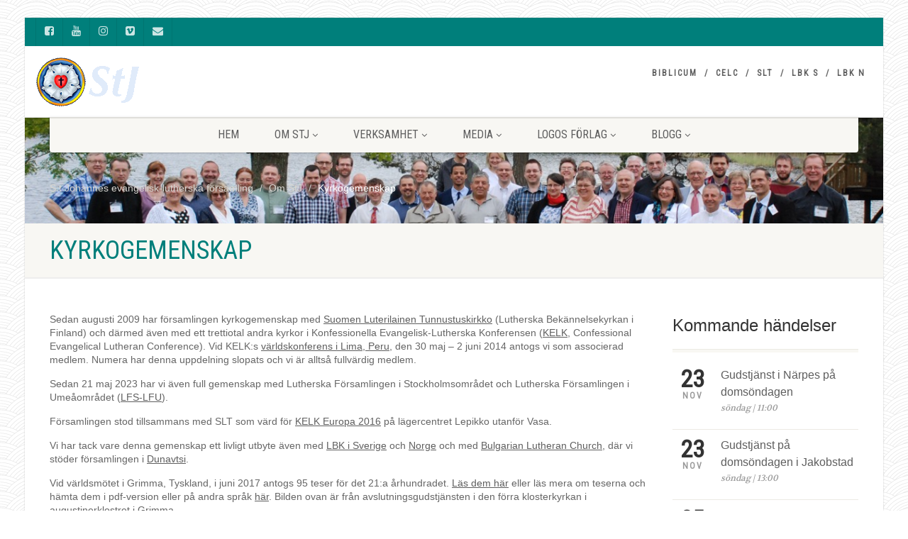

--- FILE ---
content_type: text/html; charset=UTF-8
request_url: https://sanktjohannes.info/om-stj/kyrkogemenskap/
body_size: 17994
content:
<!DOCTYPE html>
<!--// OPEN HTML //-->
<html lang="sv-SE" class="no-js">

<head>
    <!--// SITE META //-->
  <meta charset="UTF-8" />
  <!-- Mobile Specific Metas
================================================== -->
      <meta name="viewport" content="width=device-width, user-scalable=no, initial-scale=1.0, minimum-scale=1.0">
    <meta name="format-detection" content="telephone=no">
    <!--// PINGBACK & FAVICON //-->
  <link rel="pingback" href="https://sanktjohannes.info/xmlrpc.php" />
  <link rel="shortcut icon" href="https://usercontent.one/wp/sanktjohannes.info/wp-content/uploads/2018/01/cropped-lutherros_stj_600-1.jpg" />  <link rel="apple-touch-icon-precomposed" href="https://usercontent.one/wp/sanktjohannes.info/wp-content/themes/NativeChurch/assets/images/apple-iphone.png">
    <link rel="apple-touch-icon-precomposed" sizes="114x114"
    href="https://usercontent.one/wp/sanktjohannes.info/wp-content/uploads/2021/01/favikon_114.jpg">
    <link rel="apple-touch-icon-precomposed" sizes="72x72" href="https://usercontent.one/wp/sanktjohannes.info/wp-content/themes/NativeChurch/assets/images/apple-ipad.png">
    <link rel="apple-touch-icon-precomposed" sizes="144x144"
    href="https://usercontent.one/wp/sanktjohannes.info/wp-content/themes/NativeChurch/assets/images/apple-ipad-retina.png">
      <title>Kyrkogemenskap &#8211; S:t Johannes evangelisk-lutherska församling</title>
                        <script>
                            /* You can add more configuration options to webfontloader by previously defining the WebFontConfig with your options */
                            if ( typeof WebFontConfig === "undefined" ) {
                                WebFontConfig = new Object();
                            }
                            WebFontConfig['google'] = {families: ['Roboto+Condensed', 'Volkhov&subset=latin']};

                            (function() {
                                var wf = document.createElement( 'script' );
                                wf.src = 'https://ajax.googleapis.com/ajax/libs/webfont/1.5.3/webfont.js';
                                wf.type = 'text/javascript';
                                wf.async = 'true';
                                var s = document.getElementsByTagName( 'script' )[0];
                                s.parentNode.insertBefore( wf, s );
                            })();
                        </script>
                        <meta name='robots' content='max-image-preview:large' />
	<style>img:is([sizes="auto" i], [sizes^="auto," i]) { contain-intrinsic-size: 3000px 1500px }</style>
	<link rel="alternate" type="application/rss+xml" title="S:t Johannes evangelisk-lutherska församling &raquo; Webbflöde" href="https://sanktjohannes.info/feed/" />
<link rel="alternate" type="application/rss+xml" title="S:t Johannes evangelisk-lutherska församling &raquo; Kommentarsflöde" href="https://sanktjohannes.info/comments/feed/" />
<link rel="alternate" type="application/rss+xml" title="S:t Johannes evangelisk-lutherska församling &raquo; Kommentarsflöde för Kyrkogemenskap" href="https://sanktjohannes.info/om-stj/kyrkogemenskap/feed/" />
		<!-- This site uses the Google Analytics by ExactMetrics plugin v8.7.4 - Using Analytics tracking - https://www.exactmetrics.com/ -->
							<script src="//www.googletagmanager.com/gtag/js?id=G-7RVKT469MB"  data-cfasync="false" data-wpfc-render="false" async></script>
			<script data-cfasync="false" data-wpfc-render="false">
				var em_version = '8.7.4';
				var em_track_user = true;
				var em_no_track_reason = '';
								var ExactMetricsDefaultLocations = {"page_location":"https:\/\/sanktjohannes.info\/om-stj\/kyrkogemenskap\/"};
								if ( typeof ExactMetricsPrivacyGuardFilter === 'function' ) {
					var ExactMetricsLocations = (typeof ExactMetricsExcludeQuery === 'object') ? ExactMetricsPrivacyGuardFilter( ExactMetricsExcludeQuery ) : ExactMetricsPrivacyGuardFilter( ExactMetricsDefaultLocations );
				} else {
					var ExactMetricsLocations = (typeof ExactMetricsExcludeQuery === 'object') ? ExactMetricsExcludeQuery : ExactMetricsDefaultLocations;
				}

								var disableStrs = [
										'ga-disable-G-7RVKT469MB',
									];

				/* Function to detect opted out users */
				function __gtagTrackerIsOptedOut() {
					for (var index = 0; index < disableStrs.length; index++) {
						if (document.cookie.indexOf(disableStrs[index] + '=true') > -1) {
							return true;
						}
					}

					return false;
				}

				/* Disable tracking if the opt-out cookie exists. */
				if (__gtagTrackerIsOptedOut()) {
					for (var index = 0; index < disableStrs.length; index++) {
						window[disableStrs[index]] = true;
					}
				}

				/* Opt-out function */
				function __gtagTrackerOptout() {
					for (var index = 0; index < disableStrs.length; index++) {
						document.cookie = disableStrs[index] + '=true; expires=Thu, 31 Dec 2099 23:59:59 UTC; path=/';
						window[disableStrs[index]] = true;
					}
				}

				if ('undefined' === typeof gaOptout) {
					function gaOptout() {
						__gtagTrackerOptout();
					}
				}
								window.dataLayer = window.dataLayer || [];

				window.ExactMetricsDualTracker = {
					helpers: {},
					trackers: {},
				};
				if (em_track_user) {
					function __gtagDataLayer() {
						dataLayer.push(arguments);
					}

					function __gtagTracker(type, name, parameters) {
						if (!parameters) {
							parameters = {};
						}

						if (parameters.send_to) {
							__gtagDataLayer.apply(null, arguments);
							return;
						}

						if (type === 'event') {
														parameters.send_to = exactmetrics_frontend.v4_id;
							var hookName = name;
							if (typeof parameters['event_category'] !== 'undefined') {
								hookName = parameters['event_category'] + ':' + name;
							}

							if (typeof ExactMetricsDualTracker.trackers[hookName] !== 'undefined') {
								ExactMetricsDualTracker.trackers[hookName](parameters);
							} else {
								__gtagDataLayer('event', name, parameters);
							}
							
						} else {
							__gtagDataLayer.apply(null, arguments);
						}
					}

					__gtagTracker('js', new Date());
					__gtagTracker('set', {
						'developer_id.dNDMyYj': true,
											});
					if ( ExactMetricsLocations.page_location ) {
						__gtagTracker('set', ExactMetricsLocations);
					}
										__gtagTracker('config', 'G-7RVKT469MB', {"forceSSL":"true"} );
										window.gtag = __gtagTracker;										(function () {
						/* https://developers.google.com/analytics/devguides/collection/analyticsjs/ */
						/* ga and __gaTracker compatibility shim. */
						var noopfn = function () {
							return null;
						};
						var newtracker = function () {
							return new Tracker();
						};
						var Tracker = function () {
							return null;
						};
						var p = Tracker.prototype;
						p.get = noopfn;
						p.set = noopfn;
						p.send = function () {
							var args = Array.prototype.slice.call(arguments);
							args.unshift('send');
							__gaTracker.apply(null, args);
						};
						var __gaTracker = function () {
							var len = arguments.length;
							if (len === 0) {
								return;
							}
							var f = arguments[len - 1];
							if (typeof f !== 'object' || f === null || typeof f.hitCallback !== 'function') {
								if ('send' === arguments[0]) {
									var hitConverted, hitObject = false, action;
									if ('event' === arguments[1]) {
										if ('undefined' !== typeof arguments[3]) {
											hitObject = {
												'eventAction': arguments[3],
												'eventCategory': arguments[2],
												'eventLabel': arguments[4],
												'value': arguments[5] ? arguments[5] : 1,
											}
										}
									}
									if ('pageview' === arguments[1]) {
										if ('undefined' !== typeof arguments[2]) {
											hitObject = {
												'eventAction': 'page_view',
												'page_path': arguments[2],
											}
										}
									}
									if (typeof arguments[2] === 'object') {
										hitObject = arguments[2];
									}
									if (typeof arguments[5] === 'object') {
										Object.assign(hitObject, arguments[5]);
									}
									if ('undefined' !== typeof arguments[1].hitType) {
										hitObject = arguments[1];
										if ('pageview' === hitObject.hitType) {
											hitObject.eventAction = 'page_view';
										}
									}
									if (hitObject) {
										action = 'timing' === arguments[1].hitType ? 'timing_complete' : hitObject.eventAction;
										hitConverted = mapArgs(hitObject);
										__gtagTracker('event', action, hitConverted);
									}
								}
								return;
							}

							function mapArgs(args) {
								var arg, hit = {};
								var gaMap = {
									'eventCategory': 'event_category',
									'eventAction': 'event_action',
									'eventLabel': 'event_label',
									'eventValue': 'event_value',
									'nonInteraction': 'non_interaction',
									'timingCategory': 'event_category',
									'timingVar': 'name',
									'timingValue': 'value',
									'timingLabel': 'event_label',
									'page': 'page_path',
									'location': 'page_location',
									'title': 'page_title',
									'referrer' : 'page_referrer',
								};
								for (arg in args) {
																		if (!(!args.hasOwnProperty(arg) || !gaMap.hasOwnProperty(arg))) {
										hit[gaMap[arg]] = args[arg];
									} else {
										hit[arg] = args[arg];
									}
								}
								return hit;
							}

							try {
								f.hitCallback();
							} catch (ex) {
							}
						};
						__gaTracker.create = newtracker;
						__gaTracker.getByName = newtracker;
						__gaTracker.getAll = function () {
							return [];
						};
						__gaTracker.remove = noopfn;
						__gaTracker.loaded = true;
						window['__gaTracker'] = __gaTracker;
					})();
									} else {
										console.log("");
					(function () {
						function __gtagTracker() {
							return null;
						}

						window['__gtagTracker'] = __gtagTracker;
						window['gtag'] = __gtagTracker;
					})();
									}
			</script>
			
							<!-- / Google Analytics by ExactMetrics -->
		<script>
window._wpemojiSettings = {"baseUrl":"https:\/\/s.w.org\/images\/core\/emoji\/16.0.1\/72x72\/","ext":".png","svgUrl":"https:\/\/s.w.org\/images\/core\/emoji\/16.0.1\/svg\/","svgExt":".svg","source":{"concatemoji":"https:\/\/sanktjohannes.info\/wp-includes\/js\/wp-emoji-release.min.js?ver=d18895286064552ae052c946f675f72a"}};
/*! This file is auto-generated */
!function(s,n){var o,i,e;function c(e){try{var t={supportTests:e,timestamp:(new Date).valueOf()};sessionStorage.setItem(o,JSON.stringify(t))}catch(e){}}function p(e,t,n){e.clearRect(0,0,e.canvas.width,e.canvas.height),e.fillText(t,0,0);var t=new Uint32Array(e.getImageData(0,0,e.canvas.width,e.canvas.height).data),a=(e.clearRect(0,0,e.canvas.width,e.canvas.height),e.fillText(n,0,0),new Uint32Array(e.getImageData(0,0,e.canvas.width,e.canvas.height).data));return t.every(function(e,t){return e===a[t]})}function u(e,t){e.clearRect(0,0,e.canvas.width,e.canvas.height),e.fillText(t,0,0);for(var n=e.getImageData(16,16,1,1),a=0;a<n.data.length;a++)if(0!==n.data[a])return!1;return!0}function f(e,t,n,a){switch(t){case"flag":return n(e,"\ud83c\udff3\ufe0f\u200d\u26a7\ufe0f","\ud83c\udff3\ufe0f\u200b\u26a7\ufe0f")?!1:!n(e,"\ud83c\udde8\ud83c\uddf6","\ud83c\udde8\u200b\ud83c\uddf6")&&!n(e,"\ud83c\udff4\udb40\udc67\udb40\udc62\udb40\udc65\udb40\udc6e\udb40\udc67\udb40\udc7f","\ud83c\udff4\u200b\udb40\udc67\u200b\udb40\udc62\u200b\udb40\udc65\u200b\udb40\udc6e\u200b\udb40\udc67\u200b\udb40\udc7f");case"emoji":return!a(e,"\ud83e\udedf")}return!1}function g(e,t,n,a){var r="undefined"!=typeof WorkerGlobalScope&&self instanceof WorkerGlobalScope?new OffscreenCanvas(300,150):s.createElement("canvas"),o=r.getContext("2d",{willReadFrequently:!0}),i=(o.textBaseline="top",o.font="600 32px Arial",{});return e.forEach(function(e){i[e]=t(o,e,n,a)}),i}function t(e){var t=s.createElement("script");t.src=e,t.defer=!0,s.head.appendChild(t)}"undefined"!=typeof Promise&&(o="wpEmojiSettingsSupports",i=["flag","emoji"],n.supports={everything:!0,everythingExceptFlag:!0},e=new Promise(function(e){s.addEventListener("DOMContentLoaded",e,{once:!0})}),new Promise(function(t){var n=function(){try{var e=JSON.parse(sessionStorage.getItem(o));if("object"==typeof e&&"number"==typeof e.timestamp&&(new Date).valueOf()<e.timestamp+604800&&"object"==typeof e.supportTests)return e.supportTests}catch(e){}return null}();if(!n){if("undefined"!=typeof Worker&&"undefined"!=typeof OffscreenCanvas&&"undefined"!=typeof URL&&URL.createObjectURL&&"undefined"!=typeof Blob)try{var e="postMessage("+g.toString()+"("+[JSON.stringify(i),f.toString(),p.toString(),u.toString()].join(",")+"));",a=new Blob([e],{type:"text/javascript"}),r=new Worker(URL.createObjectURL(a),{name:"wpTestEmojiSupports"});return void(r.onmessage=function(e){c(n=e.data),r.terminate(),t(n)})}catch(e){}c(n=g(i,f,p,u))}t(n)}).then(function(e){for(var t in e)n.supports[t]=e[t],n.supports.everything=n.supports.everything&&n.supports[t],"flag"!==t&&(n.supports.everythingExceptFlag=n.supports.everythingExceptFlag&&n.supports[t]);n.supports.everythingExceptFlag=n.supports.everythingExceptFlag&&!n.supports.flag,n.DOMReady=!1,n.readyCallback=function(){n.DOMReady=!0}}).then(function(){return e}).then(function(){var e;n.supports.everything||(n.readyCallback(),(e=n.source||{}).concatemoji?t(e.concatemoji):e.wpemoji&&e.twemoji&&(t(e.twemoji),t(e.wpemoji)))}))}((window,document),window._wpemojiSettings);
</script>
<style id='wp-emoji-styles-inline-css'>

	img.wp-smiley, img.emoji {
		display: inline !important;
		border: none !important;
		box-shadow: none !important;
		height: 1em !important;
		width: 1em !important;
		margin: 0 0.07em !important;
		vertical-align: -0.1em !important;
		background: none !important;
		padding: 0 !important;
	}
</style>
<link rel='stylesheet' id='wp-block-library-css' href='https://sanktjohannes.info/wp-includes/css/dist/block-library/style.min.css?ver=d18895286064552ae052c946f675f72a' media='all' />
<style id='classic-theme-styles-inline-css'>
/*! This file is auto-generated */
.wp-block-button__link{color:#fff;background-color:#32373c;border-radius:9999px;box-shadow:none;text-decoration:none;padding:calc(.667em + 2px) calc(1.333em + 2px);font-size:1.125em}.wp-block-file__button{background:#32373c;color:#fff;text-decoration:none}
</style>
<style id='global-styles-inline-css'>
:root{--wp--preset--aspect-ratio--square: 1;--wp--preset--aspect-ratio--4-3: 4/3;--wp--preset--aspect-ratio--3-4: 3/4;--wp--preset--aspect-ratio--3-2: 3/2;--wp--preset--aspect-ratio--2-3: 2/3;--wp--preset--aspect-ratio--16-9: 16/9;--wp--preset--aspect-ratio--9-16: 9/16;--wp--preset--color--black: #000000;--wp--preset--color--cyan-bluish-gray: #abb8c3;--wp--preset--color--white: #ffffff;--wp--preset--color--pale-pink: #f78da7;--wp--preset--color--vivid-red: #cf2e2e;--wp--preset--color--luminous-vivid-orange: #ff6900;--wp--preset--color--luminous-vivid-amber: #fcb900;--wp--preset--color--light-green-cyan: #7bdcb5;--wp--preset--color--vivid-green-cyan: #00d084;--wp--preset--color--pale-cyan-blue: #8ed1fc;--wp--preset--color--vivid-cyan-blue: #0693e3;--wp--preset--color--vivid-purple: #9b51e0;--wp--preset--gradient--vivid-cyan-blue-to-vivid-purple: linear-gradient(135deg,rgba(6,147,227,1) 0%,rgb(155,81,224) 100%);--wp--preset--gradient--light-green-cyan-to-vivid-green-cyan: linear-gradient(135deg,rgb(122,220,180) 0%,rgb(0,208,130) 100%);--wp--preset--gradient--luminous-vivid-amber-to-luminous-vivid-orange: linear-gradient(135deg,rgba(252,185,0,1) 0%,rgba(255,105,0,1) 100%);--wp--preset--gradient--luminous-vivid-orange-to-vivid-red: linear-gradient(135deg,rgba(255,105,0,1) 0%,rgb(207,46,46) 100%);--wp--preset--gradient--very-light-gray-to-cyan-bluish-gray: linear-gradient(135deg,rgb(238,238,238) 0%,rgb(169,184,195) 100%);--wp--preset--gradient--cool-to-warm-spectrum: linear-gradient(135deg,rgb(74,234,220) 0%,rgb(151,120,209) 20%,rgb(207,42,186) 40%,rgb(238,44,130) 60%,rgb(251,105,98) 80%,rgb(254,248,76) 100%);--wp--preset--gradient--blush-light-purple: linear-gradient(135deg,rgb(255,206,236) 0%,rgb(152,150,240) 100%);--wp--preset--gradient--blush-bordeaux: linear-gradient(135deg,rgb(254,205,165) 0%,rgb(254,45,45) 50%,rgb(107,0,62) 100%);--wp--preset--gradient--luminous-dusk: linear-gradient(135deg,rgb(255,203,112) 0%,rgb(199,81,192) 50%,rgb(65,88,208) 100%);--wp--preset--gradient--pale-ocean: linear-gradient(135deg,rgb(255,245,203) 0%,rgb(182,227,212) 50%,rgb(51,167,181) 100%);--wp--preset--gradient--electric-grass: linear-gradient(135deg,rgb(202,248,128) 0%,rgb(113,206,126) 100%);--wp--preset--gradient--midnight: linear-gradient(135deg,rgb(2,3,129) 0%,rgb(40,116,252) 100%);--wp--preset--font-size--small: 13px;--wp--preset--font-size--medium: 20px;--wp--preset--font-size--large: 36px;--wp--preset--font-size--x-large: 42px;--wp--preset--spacing--20: 0.44rem;--wp--preset--spacing--30: 0.67rem;--wp--preset--spacing--40: 1rem;--wp--preset--spacing--50: 1.5rem;--wp--preset--spacing--60: 2.25rem;--wp--preset--spacing--70: 3.38rem;--wp--preset--spacing--80: 5.06rem;--wp--preset--shadow--natural: 6px 6px 9px rgba(0, 0, 0, 0.2);--wp--preset--shadow--deep: 12px 12px 50px rgba(0, 0, 0, 0.4);--wp--preset--shadow--sharp: 6px 6px 0px rgba(0, 0, 0, 0.2);--wp--preset--shadow--outlined: 6px 6px 0px -3px rgba(255, 255, 255, 1), 6px 6px rgba(0, 0, 0, 1);--wp--preset--shadow--crisp: 6px 6px 0px rgba(0, 0, 0, 1);}:where(.is-layout-flex){gap: 0.5em;}:where(.is-layout-grid){gap: 0.5em;}body .is-layout-flex{display: flex;}.is-layout-flex{flex-wrap: wrap;align-items: center;}.is-layout-flex > :is(*, div){margin: 0;}body .is-layout-grid{display: grid;}.is-layout-grid > :is(*, div){margin: 0;}:where(.wp-block-columns.is-layout-flex){gap: 2em;}:where(.wp-block-columns.is-layout-grid){gap: 2em;}:where(.wp-block-post-template.is-layout-flex){gap: 1.25em;}:where(.wp-block-post-template.is-layout-grid){gap: 1.25em;}.has-black-color{color: var(--wp--preset--color--black) !important;}.has-cyan-bluish-gray-color{color: var(--wp--preset--color--cyan-bluish-gray) !important;}.has-white-color{color: var(--wp--preset--color--white) !important;}.has-pale-pink-color{color: var(--wp--preset--color--pale-pink) !important;}.has-vivid-red-color{color: var(--wp--preset--color--vivid-red) !important;}.has-luminous-vivid-orange-color{color: var(--wp--preset--color--luminous-vivid-orange) !important;}.has-luminous-vivid-amber-color{color: var(--wp--preset--color--luminous-vivid-amber) !important;}.has-light-green-cyan-color{color: var(--wp--preset--color--light-green-cyan) !important;}.has-vivid-green-cyan-color{color: var(--wp--preset--color--vivid-green-cyan) !important;}.has-pale-cyan-blue-color{color: var(--wp--preset--color--pale-cyan-blue) !important;}.has-vivid-cyan-blue-color{color: var(--wp--preset--color--vivid-cyan-blue) !important;}.has-vivid-purple-color{color: var(--wp--preset--color--vivid-purple) !important;}.has-black-background-color{background-color: var(--wp--preset--color--black) !important;}.has-cyan-bluish-gray-background-color{background-color: var(--wp--preset--color--cyan-bluish-gray) !important;}.has-white-background-color{background-color: var(--wp--preset--color--white) !important;}.has-pale-pink-background-color{background-color: var(--wp--preset--color--pale-pink) !important;}.has-vivid-red-background-color{background-color: var(--wp--preset--color--vivid-red) !important;}.has-luminous-vivid-orange-background-color{background-color: var(--wp--preset--color--luminous-vivid-orange) !important;}.has-luminous-vivid-amber-background-color{background-color: var(--wp--preset--color--luminous-vivid-amber) !important;}.has-light-green-cyan-background-color{background-color: var(--wp--preset--color--light-green-cyan) !important;}.has-vivid-green-cyan-background-color{background-color: var(--wp--preset--color--vivid-green-cyan) !important;}.has-pale-cyan-blue-background-color{background-color: var(--wp--preset--color--pale-cyan-blue) !important;}.has-vivid-cyan-blue-background-color{background-color: var(--wp--preset--color--vivid-cyan-blue) !important;}.has-vivid-purple-background-color{background-color: var(--wp--preset--color--vivid-purple) !important;}.has-black-border-color{border-color: var(--wp--preset--color--black) !important;}.has-cyan-bluish-gray-border-color{border-color: var(--wp--preset--color--cyan-bluish-gray) !important;}.has-white-border-color{border-color: var(--wp--preset--color--white) !important;}.has-pale-pink-border-color{border-color: var(--wp--preset--color--pale-pink) !important;}.has-vivid-red-border-color{border-color: var(--wp--preset--color--vivid-red) !important;}.has-luminous-vivid-orange-border-color{border-color: var(--wp--preset--color--luminous-vivid-orange) !important;}.has-luminous-vivid-amber-border-color{border-color: var(--wp--preset--color--luminous-vivid-amber) !important;}.has-light-green-cyan-border-color{border-color: var(--wp--preset--color--light-green-cyan) !important;}.has-vivid-green-cyan-border-color{border-color: var(--wp--preset--color--vivid-green-cyan) !important;}.has-pale-cyan-blue-border-color{border-color: var(--wp--preset--color--pale-cyan-blue) !important;}.has-vivid-cyan-blue-border-color{border-color: var(--wp--preset--color--vivid-cyan-blue) !important;}.has-vivid-purple-border-color{border-color: var(--wp--preset--color--vivid-purple) !important;}.has-vivid-cyan-blue-to-vivid-purple-gradient-background{background: var(--wp--preset--gradient--vivid-cyan-blue-to-vivid-purple) !important;}.has-light-green-cyan-to-vivid-green-cyan-gradient-background{background: var(--wp--preset--gradient--light-green-cyan-to-vivid-green-cyan) !important;}.has-luminous-vivid-amber-to-luminous-vivid-orange-gradient-background{background: var(--wp--preset--gradient--luminous-vivid-amber-to-luminous-vivid-orange) !important;}.has-luminous-vivid-orange-to-vivid-red-gradient-background{background: var(--wp--preset--gradient--luminous-vivid-orange-to-vivid-red) !important;}.has-very-light-gray-to-cyan-bluish-gray-gradient-background{background: var(--wp--preset--gradient--very-light-gray-to-cyan-bluish-gray) !important;}.has-cool-to-warm-spectrum-gradient-background{background: var(--wp--preset--gradient--cool-to-warm-spectrum) !important;}.has-blush-light-purple-gradient-background{background: var(--wp--preset--gradient--blush-light-purple) !important;}.has-blush-bordeaux-gradient-background{background: var(--wp--preset--gradient--blush-bordeaux) !important;}.has-luminous-dusk-gradient-background{background: var(--wp--preset--gradient--luminous-dusk) !important;}.has-pale-ocean-gradient-background{background: var(--wp--preset--gradient--pale-ocean) !important;}.has-electric-grass-gradient-background{background: var(--wp--preset--gradient--electric-grass) !important;}.has-midnight-gradient-background{background: var(--wp--preset--gradient--midnight) !important;}.has-small-font-size{font-size: var(--wp--preset--font-size--small) !important;}.has-medium-font-size{font-size: var(--wp--preset--font-size--medium) !important;}.has-large-font-size{font-size: var(--wp--preset--font-size--large) !important;}.has-x-large-font-size{font-size: var(--wp--preset--font-size--x-large) !important;}
:where(.wp-block-post-template.is-layout-flex){gap: 1.25em;}:where(.wp-block-post-template.is-layout-grid){gap: 1.25em;}
:where(.wp-block-columns.is-layout-flex){gap: 2em;}:where(.wp-block-columns.is-layout-grid){gap: 2em;}
:root :where(.wp-block-pullquote){font-size: 1.5em;line-height: 1.6;}
</style>
<link rel='stylesheet' id='cpsh-shortcodes-css' href='https://usercontent.one/wp/sanktjohannes.info/wp-content/plugins/column-shortcodes//assets/css/shortcodes.css?ver=1.0.1' media='all' />
<link rel='stylesheet' id='contact-form-7-css' href='https://usercontent.one/wp/sanktjohannes.info/wp-content/plugins/contact-form-7/includes/css/styles.css?ver=6.1.3' media='all' />
<link rel='stylesheet' id='SFSImainCss-css' href='https://usercontent.one/wp/sanktjohannes.info/wp-content/plugins/ultimate-social-media-icons/css/sfsi-style.css?ver=2.9.6' media='all' />
<link rel='stylesheet' id='imic_bootstrap-css' href='https://usercontent.one/wp/sanktjohannes.info/wp-content/themes/NativeChurch/assets/css/bootstrap.css?ver=1.2' media='all' />
<link rel='stylesheet' id='nativechurch-parent-style-css' href='https://usercontent.one/wp/sanktjohannes.info/wp-content/themes/NativeChurch/style.css?ver=d18895286064552ae052c946f675f72a' media='all' />
<link rel='stylesheet' id='ics-calendar-css' href='https://usercontent.one/wp/sanktjohannes.info/wp-content/plugins/ics-calendar/assets/style.min.css?ver=11.5.15.1' media='all' />
<link rel='stylesheet' id='imic_fontawesome-css' href='https://usercontent.one/wp/sanktjohannes.info/wp-content/themes/NativeChurch/assets/css/font-awesome.css?ver=1.2' media='all' />
<link rel='stylesheet' id='imic_animations-css' href='https://usercontent.one/wp/sanktjohannes.info/wp-content/themes/NativeChurch/assets/css/animations.css?ver=1.2' media='all' />
<link rel='stylesheet' id='imic_mediaelementplayer-css' href='https://usercontent.one/wp/sanktjohannes.info/wp-content/themes/NativeChurch/assets/vendor/mediaelement/mediaelementplayer.css?ver=1.2' media='all' />
<link rel='stylesheet' id='imic_main-css' href='https://usercontent.one/wp/sanktjohannes.info/wp-content/themes/NativeChurch-child/style.css?ver=1.2' media='all' />
<link rel='stylesheet' id='imic_base_style-css' href='https://usercontent.one/wp/sanktjohannes.info/wp-content/themes/NativeChurch/assets/css/base.css?ver=1.2' media='all' />
<link rel='stylesheet' id='imic_prettyPhoto-css' href='https://usercontent.one/wp/sanktjohannes.info/wp-content/themes/NativeChurch/assets/vendor/prettyphoto/css/prettyPhoto.css?ver=1.2' media='all' />
<link rel='stylesheet' id='imic_fullcalendar_css-css' href='https://usercontent.one/wp/sanktjohannes.info/wp-content/themes/NativeChurch/assets/vendor/fullcalendar/fullcalendar.min.css?ver=1.2' media='all' />
<link rel='stylesheet' id='imic_fullcalendar_print-css' href='https://usercontent.one/wp/sanktjohannes.info/wp-content/themes/NativeChurch/assets/vendor/fullcalendar/fullcalendar.print.css?ver=1.2' media='print' />
<link rel='stylesheet' id='theme-colors-css' href='https://usercontent.one/wp/sanktjohannes.info/wp-content/themes/NativeChurch/assets/colors/color1.css?ver=1.2' media='all' />
<script src="https://sanktjohannes.info/wp-includes/js/jquery/jquery.min.js?ver=3.7.1" id="jquery-core-js"></script>
<script src="https://sanktjohannes.info/wp-includes/js/jquery/jquery-migrate.min.js?ver=3.4.1" id="jquery-migrate-js"></script>
<script id="ajax-login-script-js-extra">
var ajax_login_object = {"ajaxurl":"https:\/\/sanktjohannes.info\/wp-admin\/admin-ajax.php","loadingmessage":"Sending user info, please wait..."};
</script>
<script src="https://usercontent.one/wp/sanktjohannes.info/wp-content/themes/NativeChurch/assets/js/ajax-login-script.js?ver=d18895286064552ae052c946f675f72a" id="ajax-login-script-js"></script>
<script src="https://usercontent.one/wp/sanktjohannes.info/wp-content/plugins/google-analytics-dashboard-for-wp/assets/js/frontend-gtag.min.js?ver=8.7.4" id="exactmetrics-frontend-script-js" async data-wp-strategy="async"></script>
<script data-cfasync="false" data-wpfc-render="false" id='exactmetrics-frontend-script-js-extra'>var exactmetrics_frontend = {"js_events_tracking":"true","download_extensions":"zip,mp3,mpeg,pdf,docx,pptx,xlsx,rar","inbound_paths":"[{\"path\":\"\\\/go\\\/\",\"label\":\"affiliate\"},{\"path\":\"\\\/recommend\\\/\",\"label\":\"affiliate\"}]","home_url":"https:\/\/sanktjohannes.info","hash_tracking":"false","v4_id":"G-7RVKT469MB"};</script>
<script src="https://usercontent.one/wp/sanktjohannes.info/wp-content/themes/NativeChurch/assets/js/modernizr.js?ver=jquery" id="imic_jquery_modernizr-js"></script>
<link rel="https://api.w.org/" href="https://sanktjohannes.info/wp-json/" /><link rel="alternate" title="JSON" type="application/json" href="https://sanktjohannes.info/wp-json/wp/v2/pages/551" /><link rel="canonical" href="https://sanktjohannes.info/om-stj/kyrkogemenskap/" />
<link rel="alternate" title="oEmbed (JSON)" type="application/json+oembed" href="https://sanktjohannes.info/wp-json/oembed/1.0/embed?url=https%3A%2F%2Fsanktjohannes.info%2Fom-stj%2Fkyrkogemenskap%2F" />
<link rel="alternate" title="oEmbed (XML)" type="text/xml+oembed" href="https://sanktjohannes.info/wp-json/oembed/1.0/embed?url=https%3A%2F%2Fsanktjohannes.info%2Fom-stj%2Fkyrkogemenskap%2F&#038;format=xml" />
<style>[class*=" icon-oc-"],[class^=icon-oc-]{speak:none;font-style:normal;font-weight:400;font-variant:normal;text-transform:none;line-height:1;-webkit-font-smoothing:antialiased;-moz-osx-font-smoothing:grayscale}.icon-oc-one-com-white-32px-fill:before{content:"901"}.icon-oc-one-com:before{content:"900"}#one-com-icon,.toplevel_page_onecom-wp .wp-menu-image{speak:none;display:flex;align-items:center;justify-content:center;text-transform:none;line-height:1;-webkit-font-smoothing:antialiased;-moz-osx-font-smoothing:grayscale}.onecom-wp-admin-bar-item>a,.toplevel_page_onecom-wp>.wp-menu-name{font-size:16px;font-weight:400;line-height:1}.toplevel_page_onecom-wp>.wp-menu-name img{width:69px;height:9px;}.wp-submenu-wrap.wp-submenu>.wp-submenu-head>img{width:88px;height:auto}.onecom-wp-admin-bar-item>a img{height:7px!important}.onecom-wp-admin-bar-item>a img,.toplevel_page_onecom-wp>.wp-menu-name img{opacity:.8}.onecom-wp-admin-bar-item.hover>a img,.toplevel_page_onecom-wp.wp-has-current-submenu>.wp-menu-name img,li.opensub>a.toplevel_page_onecom-wp>.wp-menu-name img{opacity:1}#one-com-icon:before,.onecom-wp-admin-bar-item>a:before,.toplevel_page_onecom-wp>.wp-menu-image:before{content:'';position:static!important;background-color:rgba(240,245,250,.4);border-radius:102px;width:18px;height:18px;padding:0!important}.onecom-wp-admin-bar-item>a:before{width:14px;height:14px}.onecom-wp-admin-bar-item.hover>a:before,.toplevel_page_onecom-wp.opensub>a>.wp-menu-image:before,.toplevel_page_onecom-wp.wp-has-current-submenu>.wp-menu-image:before{background-color:#76b82a}.onecom-wp-admin-bar-item>a{display:inline-flex!important;align-items:center;justify-content:center}#one-com-logo-wrapper{font-size:4em}#one-com-icon{vertical-align:middle}.imagify-welcome{display:none !important;}</style><meta name="follow.[base64]" content="z1JHb14VdqmAgLJDqTRe"/><meta property="og:image:secure_url" content="https://usercontent.one/wp/sanktjohannes.info/wp-content/uploads/2018/01/grimma_170702_gtj.jpg" data-id="sfsi"><meta property="twitter:card" content="summary_large_image" data-id="sfsi"><meta property="twitter:image" content="https://usercontent.one/wp/sanktjohannes.info/wp-content/uploads/2018/01/grimma_170702_gtj.jpg" data-id="sfsi"><meta property="og:image:type" content="" data-id="sfsi" /><meta property="og:image:width" content="960" data-id="sfsi" /><meta property="og:image:height" content="250" data-id="sfsi" /><meta property="og:url" content="https://sanktjohannes.info/om-stj/kyrkogemenskap/" data-id="sfsi" /><meta property="og:description" content="

Sedan augusti 2009 har församlingen kyrkogemenskap med&nbsp;Suomen Luterilainen Tunnustuskirkko&nbsp;(Lutherska Bekännelsekyrkan i Finland) och därmed även med ett trettiotal andra kyrkor i Konfessionella Evangelisk-Lutherska Konferensen (KELK, Confessional Evangelical Lutheran Conference). Vid KELK:s världskonferens i Lima, Peru, den 30 maj – 2 juni 2014 antogs vi som associerad medlem. Numera har denna uppdelning slopats och vi är alltså fullvärdig medlem.

Sedan 21 maj 2023 har vi även full gemenskap med Lutherska Församlingen i Stockholmsområdet och Lutherska Församlingen i Umeåområdet (LFS-LFU).

Församlingen stod tillsammans med SLT som värd för KELK Europa 2016 på lägercentret Lepikko utanför Vasa.

Vi har tack vare denna gemenskap ett livligt utbyte även med&nbsp;LBK i Sverige&nbsp;och&nbsp;Norge&nbsp;och med&nbsp;Bulgarian Lutheran Church, där vi stöder församlingen i&nbsp;Dunavtsi.

Vid världsmötet i Grimma, Tyskland, i juni 2017 antogs 95 teser för det 21:a århundradet. Läs dem här eller läs mera om teserna och hämta dem i pdf-version eller på andra språk här. Bilden ovan är från avslutningsgudstjänsten i den förra klosterkyrkan i augustinerklostret i Grimma.

" data-id="sfsi" /><meta property="og:title" content="Kyrkogemenskap" data-id="sfsi" /><link rel="icon" href="https://usercontent.one/wp/sanktjohannes.info/wp-content/uploads/2018/01/cropped-lutherros_stj_600-1-32x32.jpg" sizes="32x32" />
<link rel="icon" href="https://usercontent.one/wp/sanktjohannes.info/wp-content/uploads/2018/01/cropped-lutherros_stj_600-1-192x192.jpg" sizes="192x192" />
<link rel="apple-touch-icon" href="https://usercontent.one/wp/sanktjohannes.info/wp-content/uploads/2018/01/cropped-lutherros_stj_600-1-180x180.jpg" />
<meta name="msapplication-TileImage" content="https://usercontent.one/wp/sanktjohannes.info/wp-content/uploads/2018/01/cropped-lutherros_stj_600-1-270x270.jpg" />
<style type="text/css" title="dynamic-css" class="options-output">.content{padding-top:50px;padding-bottom:50px;}.site-header .topbar, .header-style5 .site-header, .header-style6 .site-header{background-color:rgba(255,255,255,0.8);}.is-sticky .main-menu-wrapper, .header-style4 .is-sticky .site-header .topbar, .header-style2 .is-sticky .main-menu-wrapper, .header-style5 .is-sticky .site-header, .header-style6 .is-sticky .site-header{background-color:rgba(255,255,255,0.8);}.navigation, .header-style2 .main-menu-wrapper{background-color:#F8F7F3;}.navigation > ul > li > a{opacity: 1;visibility: visible;-webkit-transition: opacity 0.24s ease-in-out;-moz-transition: opacity 0.24s ease-in-out;transition: opacity 0.24s ease-in-out;}.wf-loading .navigation > ul > li > a,{opacity: 0;}.ie.wf-loading .navigation > ul > li > a,{visibility: hidden;}.navigation > ul > li ul{background-color:#ffffff;}.navigation > ul > li.megamenu > ul:before, .navigation > ul > li ul:before{border-bottom-color:#ffffff;}.navigation > ul > li ul li ul:before{border-right-color:#ffffff;}.navigation > ul > li > ul li > a{border-bottom:1px solid #f8f7f3;}.navigation > ul > li > ul li > a{opacity: 1;visibility: visible;-webkit-transition: opacity 0.24s ease-in-out;-moz-transition: opacity 0.24s ease-in-out;transition: opacity 0.24s ease-in-out;}.wf-loading .navigation > ul > li > ul li > a,{opacity: 0;}.ie.wf-loading .navigation > ul > li > ul li > a,{visibility: hidden;}.site-header .menu-toggle{color:#5e5e5e;font-size:18px;opacity: 1;visibility: visible;-webkit-transition: opacity 0.24s ease-in-out;-moz-transition: opacity 0.24s ease-in-out;transition: opacity 0.24s ease-in-out;}.wf-loading .site-header .menu-toggle,{opacity: 0;}.ie.wf-loading .site-header .menu-toggle,{visibility: hidden;}.smenu-opener{height:60px;width:75px;}.smenu-opener{font-size:16px;opacity: 1;visibility: visible;-webkit-transition: opacity 0.24s ease-in-out;-moz-transition: opacity 0.24s ease-in-out;transition: opacity 0.24s ease-in-out;}.wf-loading .smenu-opener,{opacity: 0;}.ie.wf-loading .smenu-opener,{visibility: hidden;}.sf-menu ul li .smenu-opener{height:38px;width:75px;}.sf-menu ul li .smenu-opener{font-size:16px;opacity: 1;visibility: visible;-webkit-transition: opacity 0.24s ease-in-out;-moz-transition: opacity 0.24s ease-in-out;transition: opacity 0.24s ease-in-out;}.wf-loading .sf-menu ul li .smenu-opener,{opacity: 0;}.ie.wf-loading .sf-menu ul li .smenu-opener,{visibility: hidden;}.top-navigation > li > a{opacity: 1;visibility: visible;-webkit-transition: opacity 0.24s ease-in-out;-moz-transition: opacity 0.24s ease-in-out;transition: opacity 0.24s ease-in-out;}.wf-loading .top-navigation > li > a,{opacity: 0;}.ie.wf-loading .top-navigation > li > a,{visibility: hidden;}.top-navigation > li ul{background-color:#ffffff;}.top-navigation > li.megamenu > ul:before, .top-navigation > li ul:before{border-bottom-color:#ffffff;}.top-navigation > li ul li ul:before{border-right-color:#ffffff;}.top-navigation > li > ul li > a{border-bottom:1px solid #f8f7f3;}.top-navigation > li > ul li > a{opacity: 1;visibility: visible;-webkit-transition: opacity 0.24s ease-in-out;-moz-transition: opacity 0.24s ease-in-out;transition: opacity 0.24s ease-in-out;}.wf-loading .top-navigation > li > ul li > a,{opacity: 0;}.ie.wf-loading .top-navigation > li > ul li > a,{visibility: hidden;}.site-footer{background-color:#F8F7F3;}.site-footer{padding-top:50px;padding-bottom:50px;}.site-footer, .site-footer p{opacity: 1;visibility: visible;-webkit-transition: opacity 0.24s ease-in-out;-moz-transition: opacity 0.24s ease-in-out;transition: opacity 0.24s ease-in-out;}.wf-loading .site-footer, .site-footer p,{opacity: 0;}.ie.wf-loading .site-footer, .site-footer p,{visibility: hidden;}.site-footer .widgettitle{color:#333333;opacity: 1;visibility: visible;-webkit-transition: opacity 0.24s ease-in-out;-moz-transition: opacity 0.24s ease-in-out;transition: opacity 0.24s ease-in-out;}.wf-loading .site-footer .widgettitle,{opacity: 0;}.ie.wf-loading .site-footer .widgettitle,{visibility: hidden;}.site-footer .listing-header, .site-footer .post-title, .site-footer .listing .item, .site-footer .post-meta, .site-footer .widget h4.footer-widget-title, .site-footer .widget ul > li{border-bottom:1px solid #ECEAE4;}.site-footer-bottom{background-color:#ECEAE4;}.site-footer-bottom{padding-top:20px;padding-bottom:20px;}.site-footer-bottom .copyrights-col-left{opacity: 1;visibility: visible;-webkit-transition: opacity 0.24s ease-in-out;-moz-transition: opacity 0.24s ease-in-out;transition: opacity 0.24s ease-in-out;}.wf-loading .site-footer-bottom .copyrights-col-left,{opacity: 0;}.ie.wf-loading .site-footer-bottom .copyrights-col-left,{visibility: hidden;}.site-footer-bottom .social-icons a{background-color:#999999;}.site-footer-bottom .social-icons a:hover{background-color:#666666;}.site-footer-bottom .social-icons a{height:25px;width:25px;}.site-footer-bottom .social-icons a{line-height:25px;font-size:14px;opacity: 1;visibility: visible;-webkit-transition: opacity 0.24s ease-in-out;-moz-transition: opacity 0.24s ease-in-out;transition: opacity 0.24s ease-in-out;}.wf-loading .site-footer-bottom .social-icons a,{opacity: 0;}.ie.wf-loading .site-footer-bottom .social-icons a,{visibility: hidden;}h1,h2,h3,h4,h5,h6,body,.event-item .event-detail h4,.site-footer-bottom{font-family:'MS Sans Serif', Geneva, sans-serif;word-spacing:0px;letter-spacing:0px;opacity: 1;visibility: visible;-webkit-transition: opacity 0.24s ease-in-out;-moz-transition: opacity 0.24s ease-in-out;transition: opacity 0.24s ease-in-out;}.wf-loading h1,h2,h3,h4,h5,h6,body,.event-item .event-detail h4,.site-footer-bottom,{opacity: 0;}.ie.wf-loading h1,h2,h3,h4,h5,h6,body,.event-item .event-detail h4,.site-footer-bottom,{visibility: hidden;}h4,.title-note,.btn,.top-navigation,.navigation,.notice-bar-title strong,.timer-col #days, .timer-col #hours, .timer-col #minutes, .timer-col #seconds,.event-date,.event-date .date,.featured-sermon .date,.page-header h1,.timeline > li > .timeline-badge span,.woocommerce a.button, .woocommerce button.button, .woocommerce input.button, .woocommerce #respond input#submit, .woocommerce #content input.button, .woocommerce-page a.button, .woocommerce-page button.button, .woocommerce-page input.button, .woocommerce-page #respond input#submit, .woocommerce-page #content input.button{font-family:"Roboto Condensed";word-spacing:0px;letter-spacing:0px;opacity: 1;visibility: visible;-webkit-transition: opacity 0.24s ease-in-out;-moz-transition: opacity 0.24s ease-in-out;transition: opacity 0.24s ease-in-out;}.wf-loading h4,.title-note,.btn,.top-navigation,.navigation,.notice-bar-title strong,.timer-col #days, .timer-col #hours, .timer-col #minutes, .timer-col #seconds,.event-date,.event-date .date,.featured-sermon .date,.page-header h1,.timeline > li > .timeline-badge span,.woocommerce a.button, .woocommerce button.button, .woocommerce input.button, .woocommerce #respond input#submit, .woocommerce #content input.button, .woocommerce-page a.button, .woocommerce-page button.button, .woocommerce-page input.button, .woocommerce-page #respond input#submit, .woocommerce-page #content input.button,{opacity: 0;}.ie.wf-loading h4,.title-note,.btn,.top-navigation,.navigation,.notice-bar-title strong,.timer-col #days, .timer-col #hours, .timer-col #minutes, .timer-col #seconds,.event-date,.event-date .date,.featured-sermon .date,.page-header h1,.timeline > li > .timeline-badge span,.woocommerce a.button, .woocommerce button.button, .woocommerce input.button, .woocommerce #respond input#submit, .woocommerce #content input.button, .woocommerce-page a.button, .woocommerce-page button.button, .woocommerce-page input.button, .woocommerce-page #respond input#submit, .woocommerce-page #content input.button,{visibility: hidden;}blockquote p,.cursive,.meta-data,.fact{font-family:Volkhov;word-spacing:0px;letter-spacing:0px;opacity: 1;visibility: visible;-webkit-transition: opacity 0.24s ease-in-out;-moz-transition: opacity 0.24s ease-in-out;transition: opacity 0.24s ease-in-out;}.wf-loading blockquote p,.cursive,.meta-data,.fact,{opacity: 0;}.ie.wf-loading blockquote p,.cursive,.meta-data,.fact,{visibility: hidden;}.page-content, .page-content p{opacity: 1;visibility: visible;-webkit-transition: opacity 0.24s ease-in-out;-moz-transition: opacity 0.24s ease-in-out;transition: opacity 0.24s ease-in-out;}.wf-loading .page-content, .page-content p,{opacity: 0;}.ie.wf-loading .page-content, .page-content p,{visibility: hidden;}.page-content h1{opacity: 1;visibility: visible;-webkit-transition: opacity 0.24s ease-in-out;-moz-transition: opacity 0.24s ease-in-out;transition: opacity 0.24s ease-in-out;}.wf-loading .page-content h1,{opacity: 0;}.ie.wf-loading .page-content h1,{visibility: hidden;}.page-content h2{opacity: 1;visibility: visible;-webkit-transition: opacity 0.24s ease-in-out;-moz-transition: opacity 0.24s ease-in-out;transition: opacity 0.24s ease-in-out;}.wf-loading .page-content h2,{opacity: 0;}.ie.wf-loading .page-content h2,{visibility: hidden;}.page-content h3{opacity: 1;visibility: visible;-webkit-transition: opacity 0.24s ease-in-out;-moz-transition: opacity 0.24s ease-in-out;transition: opacity 0.24s ease-in-out;}.wf-loading .page-content h3,{opacity: 0;}.ie.wf-loading .page-content h3,{visibility: hidden;}.page-content h4{opacity: 1;visibility: visible;-webkit-transition: opacity 0.24s ease-in-out;-moz-transition: opacity 0.24s ease-in-out;transition: opacity 0.24s ease-in-out;}.wf-loading .page-content h4,{opacity: 0;}.ie.wf-loading .page-content h4,{visibility: hidden;}.page-content h5{opacity: 1;visibility: visible;-webkit-transition: opacity 0.24s ease-in-out;-moz-transition: opacity 0.24s ease-in-out;transition: opacity 0.24s ease-in-out;}.wf-loading .page-content h5,{opacity: 0;}.ie.wf-loading .page-content h5,{visibility: hidden;}.page-content h6{opacity: 1;visibility: visible;-webkit-transition: opacity 0.24s ease-in-out;-moz-transition: opacity 0.24s ease-in-out;transition: opacity 0.24s ease-in-out;}.wf-loading .page-content h6,{opacity: 0;}.ie.wf-loading .page-content h6,{visibility: hidden;}</style><style id='imi-custom-dynamic-css'>
@media (min-width:1200px){.container{width:1170px;} .navigation{width:1140px}}
		body.boxed .body{max-width:1210px}
		@media (min-width: 1200px) {body.boxed .body .site-header, body.boxed .body .main-menu-wrapper{width:1210px;}}.topbar > .container, .toprow > .container,.new-flex-header > .container{width:100%;}.recurring-info-icon{display:inline-block;} .main-content-row{flex-direction:row}.event-detail h4 a[href^="https://www.google"]:before, .events-grid .grid-content h3 a[href^="https://www.google"]:before, h3.timeline-title a[href^="https://www.google"]:before{display:inline-block;}
			.content{min-height:400px;}.site-header .topbar,.header-style5 .site-header,.header-style6 .site-header,.header-style6 .site-header>.container{height:100px;}.site-header h1.logo{height:85px;}.home .hero-slider{top:-101px;margin-bottom:-101px;}.home .slider-revolution-new{top:-101px;margin-bottom:-101px;}.header-style4 .top-navigation > li ul{top:100px;}.header-style4 .topbar .top-navigation > li > a{line-height:100px;}@media only screen and (max-width: 992px) {.main-menu-wrapper{top:100px;}}@media only screen and (max-width: 992px) {.header-style3 .main-menu-wrapper{top:139px;}.header-style4 #top-nav-clone{top:100px;}}@media only screen and (max-width: 767px) {.header-style3 .main-menu-wrapper{top:179px;}}.nav-backed-header{display:block;}.share-bar{display:block;}.page-header{display:block;}.breadcrumb{visibility:visible}.page-banner-image:before{opacity:.4;}.content{}body.boxed{}
		.content{} .main-content-row{flex-direction:row}
/*========== User Custom CSS Styles ==========*/
#header{
margin: 0 auto;
}body{background-image:url(https://usercontent.one/wp/sanktjohannes.info/wp-content/themes/NativeChurch/assets/images/patterns/pt29.png); background-repeat:repeat; background-size:auto}
</style></head>
<!--// CLOSE HEAD //-->

<body data-rsssl=1 class="wp-singular page-template page-template-template-content-with-sidebar page-template-template-content-with-sidebar-php page page-id-551 page-parent page-child parent-pageid-1228 wp-theme-NativeChurch wp-child-theme-NativeChurch-child  boxed sfsi_actvite_theme_default">
    <div class="body header-style1">
    <div class="toprow">
  <div class="container">
    <div class="row">
      <div class="col-md-6 col-sm-6">
        <nav class="top-menus">
          <ul>
            <li><a href="https://www.facebook.com/stjinfo" target="_blank"><i class="fa fa-facebook-square"></i></a></li><li><a href="https://m.youtube.com/@johannes316/streams" target="_blank"><i class="fa fa-youtube"></i></a></li><li><a href="https://www.instagram.com/stjohannesfinland/" target="_blank"><i class="fa fa-instagram"></i></a></li><li><a href="https://vimeo.com/stjdirekt" target="_blank"><i class="fa fa-vimeo-square"></i></a></li><li><a href="mailto:stjadmin@sanktjohannes.info"><i class="fa fa-envelope"></i></a></li>          </ul>
        </nav>
      </div>
        <div class="col-md-6 col-sm-6">
                  </div>
    </div>
  </div>
</div>
	<header class="site-header">
	  <div class="topbar">
		<div class="container hs4-cont">
		  <div class="row">
			<div id="top-nav-clone"></div>
			<div class="col-md-4 col-sm-6 col-xs-8">
			  <h1 class="logo">
		  <a href="https://sanktjohannes.info" class="default-logo" title="S:t Johannes"><img src="https://usercontent.one/wp/sanktjohannes.info/wp-content/uploads/2018/01/lutherros_stj_ljus.gif" alt="S:t Johannes"></a>
		  <a href="https://sanktjohannes.info" title="S:t Johannes" class="retina-logo"><img src="https://usercontent.one/wp/sanktjohannes.info/wp-content/uploads/2021/01/lutherros_stj_blue60_ret.png" alt="S:t Johannes" width="150" height="100"></a>
	</h1>			</div>
			<div class="col-md-8 col-sm-6 col-xs-4 hs4-menu"><div class="enabled-top-mobile"><div class="tinymenu"><ul id="menu-toppmeny" class="top-navigation sf-menu"><li  class="menu-item-11270 menu-item menu-item-type-custom menu-item-object-custom "><a href="https://biblicum.se">Biblicum<span class="nav-line"></span></a><li  class="menu-item-11271 menu-item menu-item-type-custom menu-item-object-custom "><a href="https://celc.info">CELC<span class="nav-line"></span></a><li  class="menu-item-11272 menu-item menu-item-type-custom menu-item-object-custom "><a href="https://tunnustuskirkko.fi">SLT<span class="nav-line"></span></a><li  class="menu-item-11273 menu-item menu-item-type-custom menu-item-object-custom "><a href="https://bekannelse.se">LBK S<span class="nav-line"></span></a><li  class="menu-item-11274 menu-item menu-item-type-custom menu-item-object-custom "><a href="https://luthersk-kirke.no">LBK N<span class="nav-line"></span></a></ul></div><a href="#" class="visible-sm visible-xs menu-toggle"><i class="fa fa-bars"></i> MENY</a></div></div>		  </div>
		</div>
	  </div>
	  				  <div class="main-menu-wrapper">
			<div class="container">
			  <div class="row">
				<div class="col-md-12">
				  <nav class="navigation">
					<ul id="menu-huvudmeny" class="sf-menu"><li  class="menu-item-11127 menu-item menu-item-type-post_type menu-item-object-page menu-item-home "><a href="https://sanktjohannes.info/">HEM<span class="nav-line"></span></a><li  class="menu-item-11142 menu-item menu-item-type-post_type menu-item-object-page current-page-ancestor current-menu-ancestor current-menu-parent current-page-parent current_page_parent current_page_ancestor menu-item-has-children "><a href="https://sanktjohannes.info/om-stj/">Om StJ<span class="nav-line"></span></a>
<ul class="sub-menu">
	<li  class="menu-item-11135 menu-item menu-item-type-post_type menu-item-object-page menu-item-has-children "><a href="https://sanktjohannes.info/om-stj/om_stj/">Bakgrund och organisation</a>
	<ul class="sub-menu">
		<li  class="menu-item-11133 menu-item menu-item-type-post_type menu-item-object-page "><a href="https://sanktjohannes.info/om-stj/forsamlingens-tillkomst/">Församlingens tillkomst</a>		<li  class="menu-item-11137 menu-item menu-item-type-post_type menu-item-object-page "><a href="https://sanktjohannes.info/om-stj/om_stj/larodokument/">Lärodokument</a>		<li  class="menu-item-11116 menu-item menu-item-type-custom menu-item-object-custom "><a href="https://www.sanktjohannes.info/wp-content/uploads/2018/01/stj_stadgar.pdf">Stadgar</a>	</ul>
	<li  class="menu-item-11136 menu-item menu-item-type-post_type menu-item-object-page current-menu-item page_item page-item-551 current_page_item menu-item-has-children "><a href="https://sanktjohannes.info/om-stj/kyrkogemenskap/">Kyrkogemenskap</a>
	<ul class="sub-menu">
		<li  class="menu-item-11138 menu-item menu-item-type-post_type menu-item-object-page "><a href="https://sanktjohannes.info/om-stj/kyrkogemenskap/95-teser-for-det-21a-arhundradet/">95 teser för det 21:a århundradet</a>		<li  class="menu-item-11139 menu-item menu-item-type-post_type menu-item-object-page "><a href="https://sanktjohannes.info/om-stj/kyrkogemenskap/lankar/">Länkar</a>		<li  class="menu-item-11145 menu-item menu-item-type-post_type menu-item-object-page "><a href="https://sanktjohannes.info/om-stj/kyrkogemenskap/dunavtsi-en-romsk-forsamling-i-bulgarien/">Mission</a>	</ul>
	<li  class="menu-item-15811 menu-item menu-item-type-post_type menu-item-object-page "><a href="https://sanktjohannes.info/om-stj/kontakt/verksamhetsstallen/">Verksamhetsställen</a>	<li  class="menu-item-11134 menu-item menu-item-type-post_type menu-item-object-page "><a href="https://sanktjohannes.info/om-stj/fragor-och-svar/">Frågor och svar</a>	<li  class="menu-item-13952 menu-item menu-item-type-post_type menu-item-object-page "><a href="https://sanktjohannes.info/om-stj/kondoleansadresser/">Kondoleansadresser</a>	<li  class="menu-item-11144 menu-item menu-item-type-post_type menu-item-object-page "><a href="https://sanktjohannes.info/om-stj/kontakt/">Kontakt</a></ul>
<li  class="menu-item-7961 menu-item menu-item-type-post_type menu-item-object-page menu-item-has-children "><a href="https://sanktjohannes.info/verksamhet/">VERKSAMHET<span class="nav-line"></span></a>
<ul class="sub-menu">
	<li  class="menu-item-11941 menu-item menu-item-type-post_type menu-item-object-page "><a href="https://sanktjohannes.info/kommande-handelser/">Kommande händelser</a>	<li  class="menu-item-7560 menu-item menu-item-type-post_type menu-item-object-page menu-item-has-children "><a href="https://sanktjohannes.info/verksamhet/gudstjanster/">Gudstjänster</a>
	<ul class="sub-menu">
		<li  class="menu-item-7564 menu-item menu-item-type-post_type menu-item-object-page "><a href="https://sanktjohannes.info/verksamhet/gudstjanster/gudstjanstordning/">Gudstjänstordning</a>		<li  class="menu-item-7563 menu-item menu-item-type-post_type menu-item-object-page "><a href="https://sanktjohannes.info/verksamhet/vara-gudstjanstplatser/">Våra gudstjänstplatser</a>	</ul>
	<li  class="menu-item-12019 menu-item menu-item-type-post_type menu-item-object-page "><a href="https://sanktjohannes.info/verksamhet/dagliga-morgonandakter/">Dagliga morgonandakter</a>	<li  class="menu-item-7559 menu-item menu-item-type-post_type menu-item-object-page "><a href="https://sanktjohannes.info/verksamhet/bibelstudier/">Bibelstudier</a>	<li  class="menu-item-7620 menu-item menu-item-type-post_type menu-item-object-page "><a href="https://sanktjohannes.info/om-stj/kyrkogemenskap/dunavtsi-en-romsk-forsamling-i-bulgarien/">Mission</a></ul>
<li  class="menu-item-7532 menu-item menu-item-type-post_type menu-item-object-page menu-item-has-children "><a href="https://sanktjohannes.info/media/">MEDIA<span class="nav-line"></span></a>
<ul class="sub-menu">
	<li  class="menu-item-12711 menu-item menu-item-type-post_type menu-item-object-page "><a href="https://sanktjohannes.info/media/st-johannes-arrangemang-via-zoom/">Zoom</a>	<li  class="menu-item-11209 menu-item menu-item-type-post_type menu-item-object-page menu-item-has-children "><a href="https://sanktjohannes.info/media/inspelningar/">Inspelningar</a>
	<ul class="sub-menu">
		<li  class="menu-item-8299 menu-item menu-item-type-post_type menu-item-object-page "><a href="https://sanktjohannes.info/media/databasen-oratio/">Databasen Oratio</a>		<li  class="menu-item-11575 menu-item menu-item-type-taxonomy menu-item-object-sermons-category "><a href="https://sanktjohannes.info/sermons-category/predikan/">Predikan</a>		<li  class="menu-item-11576 menu-item menu-item-type-taxonomy menu-item-object-sermons-category "><a href="https://sanktjohannes.info/sermons-category/gudstjanst/">Gudstjänst</a>		<li  class="menu-item-14947 menu-item menu-item-type-post_type menu-item-object-page "><a href="https://sanktjohannes.info/media/inspelningar/inspelningar-fran-bibelhelger/">Inspelningar från bibelhelger</a>		<li  class="menu-item-11577 menu-item menu-item-type-taxonomy menu-item-object-sermons-category "><a href="https://sanktjohannes.info/sermons-category/webbgudstjanst/">Webbgudstjänst</a>		<li  class="menu-item-11578 menu-item menu-item-type-taxonomy menu-item-object-sermons-category "><a href="https://sanktjohannes.info/sermons-category/webbundervisning/">Webbundervisning</a>		<li  class="menu-item-11579 menu-item menu-item-type-taxonomy menu-item-object-sermons-category "><a href="https://sanktjohannes.info/sermons-category/foredrag/">Föredrag</a>		<li  class="menu-item-12016 menu-item menu-item-type-taxonomy menu-item-object-sermons-category "><a href="https://sanktjohannes.info/sermons-category/morgonandakt/">Morgonandakter</a>	</ul>
	<li  class="menu-item-7536 menu-item menu-item-type-post_type menu-item-object-page "><a href="https://sanktjohannes.info/media/stjdirekt/">StJdirekt</a>	<li  class="menu-item-12846 menu-item menu-item-type-post_type menu-item-object-page "><a href="https://sanktjohannes.info/media/predikningar-pa-forum-johanneum/">Predikningar i textform</a>	<li  class="menu-item-8692 menu-item menu-item-type-post_type menu-item-object-page "><a href="https://sanktjohannes.info/media/bibelstudier/">Bibelstudier</a>	<li  class="menu-item-7533 menu-item menu-item-type-post_type menu-item-object-page "><a href="https://sanktjohannes.info/media/bibel-och-bekannelse/">Bibel och Bekännelse</a>	<li  class="menu-item-7537 menu-item menu-item-type-post_type menu-item-object-page "><a href="https://sanktjohannes.info/media/veckobrev-fran-st-johannes/">Veckobrev</a>	<li  class="menu-item-9902 menu-item menu-item-type-custom menu-item-object-custom "><a href="https://sanktjohannes.info/media/lutherska-bekannelsebrevet/">Bekännelsebrevet</a>	<li  class="menu-item-7534 menu-item menu-item-type-post_type menu-item-object-page "><a href="https://sanktjohannes.info/media/bildgalleri/">Bildgalleri</a></ul>
<li  class="menu-item-11140 menu-item menu-item-type-post_type menu-item-object-page menu-item-has-children "><a href="https://sanktjohannes.info/logos-forlag/">LOGOS FÖRLAG<span class="nav-line"></span></a>
<ul class="sub-menu">
	<li  class="menu-item-11148 menu-item menu-item-type-post_type menu-item-object-page "><a href="https://sanktjohannes.info/logos-forlag/bestall-fran-logos-forlag/">Beställ</a></ul>
<li  class="menu-item-11141 menu-item menu-item-type-post_type menu-item-object-page menu-item-has-children "><a href="https://sanktjohannes.info/bloggar/">BLOGG<span class="nav-line"></span></a>
<ul class="sub-menu">
	<li  class="menu-item-11104 menu-item menu-item-type-taxonomy menu-item-object-category "><a href="https://sanktjohannes.info/category/blogginlagg/infor-helgen/">Inför helgen</a>	<li  class="menu-item-11107 menu-item menu-item-type-taxonomy menu-item-object-category "><a href="https://sanktjohannes.info/category/blogginlagg/andakt/">Andakter</a>	<li  class="menu-item-11118 menu-item menu-item-type-taxonomy menu-item-object-category "><a href="https://sanktjohannes.info/category/blogginlagg/inspelningar/">Inspelningar</a>	<li  class="menu-item-11105 menu-item menu-item-type-taxonomy menu-item-object-category "><a href="https://sanktjohannes.info/category/blogginlagg/verksamhetsinformation/">Information</a>	<li  class="menu-item-11108 menu-item menu-item-type-taxonomy menu-item-object-category "><a href="https://sanktjohannes.info/category/blogginlagg/bocker-2/">Böcker</a>	<li  class="menu-item-15672 menu-item menu-item-type-taxonomy menu-item-object-category "><a href="https://sanktjohannes.info/category/blogginlagg/ukraina/">Ukraina</a>	<li  class="menu-item-11106 menu-item menu-item-type-taxonomy menu-item-object-category "><a href="https://sanktjohannes.info/category/blogginlagg/inkast/">Inkast</a>	<li  class="menu-item-11117 menu-item menu-item-type-custom menu-item-object-custom "><a href="http://forumjohanneum.blogspot.com">Forum Johanneum</a>	<li  class="menu-item-11119 menu-item menu-item-type-taxonomy menu-item-object-category "><a href="https://sanktjohannes.info/category/vlogg/">Videoblogg</a></ul>
</ul>				  </nav>
				</div>
			  </div>
			</div>
		  			</header>
    <!-- Start Site Header -->

    <!-- End Site Header -->
        <!-- Start Nav Backed Header -->
        <style type="text/css">
.body ol.breadcrumb{padding-top:90px;}</style>
<div class="nav-backed-header parallax" style="
background-image:url(https://usercontent.one/wp/sanktjohannes.info/wp-content/uploads/2015/06/DSC_0703.jpg);
  ">
  <div class="container">
    <div class="row">
      <div class="col-md-12">
        <ol class="breadcrumb">
          <!-- Breadcrumb NavXT 7.4.1 -->
<li class="home"><span property="itemListElement" typeof="ListItem"><a property="item" typeof="WebPage" title="Gå till S:t Johannes evangelisk-lutherska församling." href="https://sanktjohannes.info" class="home" ><span property="name">S:t Johannes evangelisk-lutherska församling</span></a><meta property="position" content="1"></span></li>
<li class="post post-page"><span property="itemListElement" typeof="ListItem"><a property="item" typeof="WebPage" title="Gå till Om StJ." href="https://sanktjohannes.info/om-stj/" class="post post-page" ><span property="name">Om StJ</span></a><meta property="position" content="2"></span></li>
<li class="post post-page current-item"><span property="itemListElement" typeof="ListItem"><span property="name" class="post post-page current-item">Kyrkogemenskap</span><meta property="url" content="https://sanktjohannes.info/om-stj/kyrkogemenskap/"><meta property="position" content="3"></span></li>
        </ol>
      </div>
    </div>
  </div>
</div>    <div class="page-header">
  <div class="container">
    <div class="row detail-page-title-bar">
      <div class="col-md-12 col-sm-12">
  <h1 class="cpt-page-title">
    Kyrkogemenskap  </h1>
</div>    </div>
  </div>
</div>    <div class="main" role="main">
                     <div id="content" class="content full"><div class="container">
    <div class="row main-content-row">
        <div class="col-md-9" id="content-col">
            <div class="page-content"><div>
<p>Sedan augusti 2009 har församlingen kyrkogemenskap med&nbsp;<a title="SLT" href="http://www.tunnustuskirkko.fi/" target="_blank" rel="noopener">Suomen Luterilainen Tunnustuskirkko</a>&nbsp;(Lutherska Bekännelsekyrkan i Finland) och därmed även med ett trettiotal andra kyrkor i Konfessionella Evangelisk-Lutherska Konferensen (<a title="KELK" href="http://www.celc.info/" target="_blank" rel="noopener">KELK</a>, Confessional Evangelical Lutheran Conference). Vid KELK:s <a title="Bilder från CELC, Lima 2014" href="https://sanktjohannes.info/2014/06/13/bilder-fran-celc-lima-2014/">världskonferens i Lima, Peru</a>, den 30 maj – 2 juni 2014 antogs vi som associerad medlem. Numera har denna uppdelning slopats och vi är alltså fullvärdig medlem.</p>
<p>Sedan 21 maj 2023 har vi även full gemenskap med Lutherska Församlingen i Stockholmsområdet och Lutherska Församlingen i Umeåområdet (<a href="https://lutherskaforsamlingen.se" target="_blank" rel="noopener">LFS-LFU</a>).</p>
<p>Församlingen stod tillsammans med SLT som värd för <a href="https://sanktjohannes.info/gallery-items/bilder-fran-kelk-europa-2016-pa-lepikko/" target="_blank" rel="noopener">KELK Europa 2016</a> på lägercentret Lepikko utanför Vasa.</p>
<p>Vi har tack vare denna gemenskap ett livligt utbyte även med&nbsp;<a title="LBK" href="http://www.lbk.cc/" target="_blank" rel="noopener">LBK i Sverige</a>&nbsp;och&nbsp;<a title="LBKN" href="http://www.luthersk-kirke.no/" target="_blank" rel="noopener">Norge</a>&nbsp;och med&nbsp;<a title="Bulgaria" href="https://celc.info/membership/member-churches/bulgarian-lutheran-church/" target="_blank" rel="noopener">Bulgarian Lutheran Church</a>, där vi stöder församlingen i&nbsp;<a title="Dunavtsi – en romsk församling i Bulgarien" href="https://sanktjohannes.info/?page_id=103" target="_blank" rel="noopener">Dunavtsi</a>.</p>
<p>Vid världsmötet i Grimma, Tyskland, i juni 2017 antogs 95 teser för det 21:a århundradet. <a href="https://sanktjohannes.info/stj-meny/kyrkogemenskap/95-teser-for-det-21a-arhundradet/">Läs dem här</a> eller läs mera om teserna och hämta dem i pdf-version eller på andra språk <a href="https://sanktjohannes.info/2017/10/31/95-teser-for-det-21a-arhundradet/">här</a>. Bilden ovan är från avslutningsgudstjänsten i den förra klosterkyrkan i augustinerklostret i Grimma.</p>
</div>
</div><div class="spacer-20"></div>                    </div>
                    <!-- Start Sidebar -->
            <div class="col-md-3 sidebar" id="sidebar-col">
                <div id="native_core_upcoming_events-2" class="widget sidebar-widget widget_native_core_upcoming_events"><div class="sidebar-widget-title"><h3 class="widgettitle">Kommande händelser</h3></div><ul><li class="item event-item clearfix">
							<div class="event-date"> <span class="date">23</span> <span class="month">nov</span> </div>
								<div class="event-detail">
                              		<h4><a href="https://sanktjohannes.info/event/gudstjanst-i-narpes-pa-domsondagen/?event_date=2025-11-23">Gudstjänst i Närpes på domsöndagen</a></h4><span class="event-dayntime meta-data">söndag | 11:00</span> </div>
								</li><li class="item event-item clearfix">
							<div class="event-date"> <span class="date">23</span> <span class="month">nov</span> </div>
								<div class="event-detail">
                              		<h4><a href="https://sanktjohannes.info/event/gudstjanst-pa-domsondagen/?event_date=2025-11-23">Gudstjänst på domsöndagen i Jakobstad</a></h4><span class="event-dayntime meta-data">söndag | 13:00</span> </div>
								</li><li class="item event-item clearfix">
							<div class="event-date"> <span class="date">25</span> <span class="month">nov</span> </div>
								<div class="event-detail">
                              		<h4><a href="https://sanktjohannes.info/event/gnistan-i-johannes-lyktan/?event_date=2025-11-25">Gnistan i Johannes-Lyktan</a></h4><span class="event-dayntime meta-data">tisdag | 18:00</span> </div>
								</li><li class="item event-item clearfix">
							<div class="event-date"> <span class="date">27</span> <span class="month">nov</span> </div>
								<div class="event-detail">
                              		<h4><a href="https://sanktjohannes.info/event/karabinelstudium/?event_date=2025-11-27">Karabibelstudium</a></h4><span class="event-dayntime meta-data">torsdag | 18:30</span> </div>
								</li><li class="item event-item clearfix">
							<div class="event-date"> <span class="date">30</span> <span class="month">nov</span> </div>
								<div class="event-detail">
                              		<h4><a href="https://sanktjohannes.info/event/gudstjanst-pa-forsta-advent-i-jakobstad/?event_date=2025-11-30">Gudstjänst på första advent i Jakobstad</a></h4><span class="event-dayntime meta-data">söndag | 13:00</span> </div>
								</li></ul></div>            </div>
            <!-- End Sidebar -->
            </div>
</div>
</div></div>    <footer class="site-footer">
        <div class="container">
            <div class="row">
                <div class="col-md-4 col-sm-4 widget footer-widget widget_text"><h4 class="widgettitle">Webbresurser</h4>			<div class="textwidget"><p><a href="https://titus.anet.fi/fmi/webd/oratio?homeurl=https://sanktjohannes.info/">Oratio</a> (inspelningsdatabas)<br />
<a href="https://titus.anet.fi/fmi/webd/kyrktexter?homeurl=https://sanktjohannes.info/" target="_blank" rel="noopener">Kyrktexter</a> (gudstjänstplanering)<br />
<a href="https://titus.anet.fi/fmi/webd/gezelius?homeurl=https://sanktjohannes.info/" target="_blank" rel="noopener">Gezelius bibelverk</a> (sökbar databas)<br />
<a href="https://biblicum.se" target="_blank" rel="noopener">Biblicum</a><br />
<a href="https://logosmappen.net" target="_blank" rel="noopener">Logosmappen</a><br />
<a href="https://folkbibeln.it" target="_blank" rel="noopener">Folkbibeln Online</a></p>
</div>
		</div><div class="col-md-4 col-sm-4 widget footer-widget widget_text"><h4 class="widgettitle">Bidrag</h4>			<div class="textwidget"><p>Stöd oss via <strong>MobilePay 18161</strong> eller bank:<br />
<strong>FI 61 4108 0013 1140 72</strong><br />
(<a href="https://sanktjohannes.info/om-stj/kontakt/" target="_blank" rel="noopener">insamlingstillstånd i Österbotten</a><br />
FO-nummer 3070644-2</p>
</div>
		</div><div class="col-md-4 col-sm-4 widget footer-widget widget_text"><h4 class="widgettitle">Följ oss</h4>			<div class="textwidget"><p><a href="https://www.facebook.com/stjinfo" target="_blank" rel="noopener">Facebook</a><br />
<a href="https://www.instagram.com/stjohannesfinland/" target="_blank" rel="noopener">Instagram</a><br />
<a href="https://www.vimeo.com/stjdirekt" target="_blank" rel="noopener">Vimeo</a><br />
<a href="https://www.youtube.com/@johannes316/streams" target="_blank" rel="noopener">Youtube</a></p>
</div>
		</div>            </div>
        </div>
    </footer>
<footer class="site-footer-bottom">
    <div class="container">
        <div class="row">
            <div class="copyrights-col-left col-md-6 col-sm-6">                <p>&copy; 2025 S:t Johannes evangelisk-lutherska församling. All Rights Reserved</p>
                </div>            <div class="copyrights-col-right col-md-6 col-sm-6">
                <div class="social-icons">
                                    </div>
            </div>
        </div>
    </div>
</footer>
<a id="back-to-top"><i class="fa fa-angle-double-up"></i></a></div>
<!-- End Boxed Body -->
<!-- LIGHTBOX INIT -->
    <script>
        jQuery(document).ready(function() {
            jQuery("a[data-rel^='prettyPhoto']").prettyPhoto({
                opacity: 0.5,
                social_tools: "",
                deeplinking: false,
                allow_resize: 1,
                show_title: true,
                theme: 'pp_default',
            });
        });
    </script>
    <script>
        jQuery(document).ready(function() {
            jQuery('a[href^="https://www.google.com/calendar/"]').attr('target', '_blank');
        });
    </script>
<script type="speculationrules">
{"prefetch":[{"source":"document","where":{"and":[{"href_matches":"\/*"},{"not":{"href_matches":["\/wp-*.php","\/wp-admin\/*","\/wp-content\/uploads\/*","\/wp-content\/*","\/wp-content\/plugins\/*","\/wp-content\/themes\/NativeChurch-child\/*","\/wp-content\/themes\/NativeChurch\/*","\/*\\?(.+)"]}},{"not":{"selector_matches":"a[rel~=\"nofollow\"]"}},{"not":{"selector_matches":".no-prefetch, .no-prefetch a"}}]},"eagerness":"conservative"}]}
</script>

                <!--facebook like and share js -->
                <div id="fb-root"></div>
                <script>
                    (function(d, s, id) {
                        var js, fjs = d.getElementsByTagName(s)[0];
                        if (d.getElementById(id)) return;
                        js = d.createElement(s);
                        js.id = id;
                        js.src = "https://connect.facebook.net/en_US/sdk.js#xfbml=1&version=v3.2";
                        fjs.parentNode.insertBefore(js, fjs);
                    }(document, 'script', 'facebook-jssdk'));
                </script>
                <script>
window.addEventListener('sfsi_functions_loaded', function() {
    if (typeof sfsi_responsive_toggle == 'function') {
        sfsi_responsive_toggle(0);
        // console.log('sfsi_responsive_toggle');

    }
})
</script>
    <script>
        window.addEventListener('sfsi_functions_loaded', function () {
            if (typeof sfsi_plugin_version == 'function') {
                sfsi_plugin_version(2.77);
            }
        });

        function sfsi_processfurther(ref) {
            var feed_id = '[base64]';
            var feedtype = 8;
            var email = jQuery(ref).find('input[name="email"]').val();
            var filter = /^(([^<>()[\]\\.,;:\s@\"]+(\.[^<>()[\]\\.,;:\s@\"]+)*)|(\".+\"))@((\[[0-9]{1,3}\.[0-9]{1,3}\.[0-9]{1,3}\.[0-9]{1,3}\])|(([a-zA-Z\-0-9]+\.)+[a-zA-Z]{2,}))$/;
            if ((email != "Enter your email") && (filter.test(email))) {
                if (feedtype == "8") {
                    var url = "https://api.follow.it/subscription-form/" + feed_id + "/" + feedtype;
                    window.open(url, "popupwindow", "scrollbars=yes,width=1080,height=760");
                    return true;
                }
            } else {
                alert("Please enter email address");
                jQuery(ref).find('input[name="email"]').focus();
                return false;
            }
        }
    </script>
    <style type="text/css" aria-selected="true">
        .sfsi_subscribe_Popinner {
             width: 100% !important;

            height: auto !important;

         padding: 18px 0px !important;

            background-color: #ffffff !important;
        }

        .sfsi_subscribe_Popinner form {
            margin: 0 20px !important;
        }

        .sfsi_subscribe_Popinner h5 {
            font-family: Helvetica,Arial,sans-serif !important;

             font-weight: bold !important;   color:#000000 !important; font-size: 16px !important;   text-align:center !important; margin: 0 0 10px !important;
            padding: 0 !important;
        }

        .sfsi_subscription_form_field {
            margin: 5px 0 !important;
            width: 100% !important;
            display: inline-flex;
            display: -webkit-inline-flex;
        }

        .sfsi_subscription_form_field input {
            width: 100% !important;
            padding: 10px 0px !important;
        }

        .sfsi_subscribe_Popinner input[type=email] {
         font-family: Helvetica,Arial,sans-serif !important;   font-style:normal !important;   font-size:14px !important; text-align: center !important;        }

        .sfsi_subscribe_Popinner input[type=email]::-webkit-input-placeholder {

         font-family: Helvetica,Arial,sans-serif !important;   font-style:normal !important;  font-size: 14px !important;   text-align:center !important;        }

        .sfsi_subscribe_Popinner input[type=email]:-moz-placeholder {
            /* Firefox 18- */
         font-family: Helvetica,Arial,sans-serif !important;   font-style:normal !important;   font-size: 14px !important;   text-align:center !important;
        }

        .sfsi_subscribe_Popinner input[type=email]::-moz-placeholder {
            /* Firefox 19+ */
         font-family: Helvetica,Arial,sans-serif !important;   font-style: normal !important;
              font-size: 14px !important;   text-align:center !important;        }

        .sfsi_subscribe_Popinner input[type=email]:-ms-input-placeholder {

            font-family: Helvetica,Arial,sans-serif !important;  font-style:normal !important;   font-size:14px !important;
         text-align: center !important;        }

        .sfsi_subscribe_Popinner input[type=submit] {

         font-family: Helvetica,Arial,sans-serif !important;   font-weight: bold !important;   color:#000000 !important; font-size: 16px !important;   text-align:center !important; background-color: #dedede !important;        }

                .sfsi_shortcode_container {
            float: left;
        }

        .sfsi_shortcode_container .norm_row .sfsi_wDiv {
            position: relative !important;
        }

        .sfsi_shortcode_container .sfsi_holders {
            display: none;
        }

            </style>

    <script type ="text/javascript">jQuery(document).ready(function(){

});</script><link rel='stylesheet' id='predbr-main-style-css' href='https://usercontent.one/wp/sanktjohannes.info/wp-content/plugins/predikarens-bibelreferenser/css/style.css?ver=d18895286064552ae052c946f675f72a' media='all' />
<script src="https://sanktjohannes.info/wp-includes/js/dist/hooks.min.js?ver=4d63a3d491d11ffd8ac6" id="wp-hooks-js"></script>
<script src="https://sanktjohannes.info/wp-includes/js/dist/i18n.min.js?ver=5e580eb46a90c2b997e6" id="wp-i18n-js"></script>
<script id="wp-i18n-js-after">
wp.i18n.setLocaleData( { 'text direction\u0004ltr': [ 'ltr' ] } );
</script>
<script src="https://usercontent.one/wp/sanktjohannes.info/wp-content/plugins/contact-form-7/includes/swv/js/index.js?ver=6.1.3" id="swv-js"></script>
<script id="contact-form-7-js-translations">
( function( domain, translations ) {
	var localeData = translations.locale_data[ domain ] || translations.locale_data.messages;
	localeData[""].domain = domain;
	wp.i18n.setLocaleData( localeData, domain );
} )( "contact-form-7", {"translation-revision-date":"2025-08-26 21:48:02+0000","generator":"GlotPress\/4.0.1","domain":"messages","locale_data":{"messages":{"":{"domain":"messages","plural-forms":"nplurals=2; plural=n != 1;","lang":"sv_SE"},"This contact form is placed in the wrong place.":["Detta kontaktformul\u00e4r \u00e4r placerat p\u00e5 fel st\u00e4lle."],"Error:":["Fel:"]}},"comment":{"reference":"includes\/js\/index.js"}} );
</script>
<script id="contact-form-7-js-before">
var wpcf7 = {
    "api": {
        "root": "https:\/\/sanktjohannes.info\/wp-json\/",
        "namespace": "contact-form-7\/v1"
    }
};
</script>
<script src="https://usercontent.one/wp/sanktjohannes.info/wp-content/plugins/contact-form-7/includes/js/index.js?ver=6.1.3" id="contact-form-7-js"></script>
<script src="https://sanktjohannes.info/wp-includes/js/jquery/ui/core.min.js?ver=1.13.3" id="jquery-ui-core-js"></script>
<script src="https://usercontent.one/wp/sanktjohannes.info/wp-content/plugins/ultimate-social-media-icons/js/shuffle/modernizr.custom.min.js?ver=d18895286064552ae052c946f675f72a" id="SFSIjqueryModernizr-js"></script>
<script src="https://usercontent.one/wp/sanktjohannes.info/wp-content/plugins/ultimate-social-media-icons/js/shuffle/jquery.shuffle.min.js?ver=d18895286064552ae052c946f675f72a" id="SFSIjqueryShuffle-js"></script>
<script src="https://usercontent.one/wp/sanktjohannes.info/wp-content/plugins/ultimate-social-media-icons/js/shuffle/random-shuffle-min.js?ver=d18895286064552ae052c946f675f72a" id="SFSIjqueryrandom-shuffle-js"></script>
<script id="SFSICustomJs-js-extra">
var sfsi_icon_ajax_object = {"nonce":"948d416989","ajax_url":"https:\/\/sanktjohannes.info\/wp-admin\/admin-ajax.php","plugin_url":"https:\/\/sanktjohannes.info\/wp-content\/plugins\/ultimate-social-media-icons\/"};
</script>
<script src="https://usercontent.one/wp/sanktjohannes.info/wp-content/plugins/ultimate-social-media-icons/js/custom.js?ver=2.9.6" id="SFSICustomJs-js"></script>
<script src="https://usercontent.one/wp/sanktjohannes.info/wp-content/themes/NativeChurch/assets/vendor/fullcalendar/lib/moment.min.js?ver=1.2" id="imic_calender_updated-js"></script>
<script src="https://usercontent.one/wp/sanktjohannes.info/wp-content/themes/NativeChurch/assets/vendor/prettyphoto/js/prettyphoto.js?ver=1.2" id="imic_jquery_prettyphoto-js"></script>
<script id="imic_event_scripts-js-extra">
var events = {"ajaxurl":"https:\/\/sanktjohannes.info\/wp-admin\/admin-ajax.php"};
</script>
<script src="https://usercontent.one/wp/sanktjohannes.info/wp-content/themes/NativeChurch/assets/js/event_script.js?ver=1.2" id="imic_event_scripts-js"></script>
<script src="https://usercontent.one/wp/sanktjohannes.info/wp-content/themes/NativeChurch/assets/js/bootstrap.js?ver=1.2" id="imic_jquery_bootstrap-js"></script>
<script src="https://usercontent.one/wp/sanktjohannes.info/wp-content/themes/NativeChurch/assets/js/helper-plugins.js?ver=1.2" id="imic_jquery_helper_plugins-js"></script>
<script src="https://usercontent.one/wp/sanktjohannes.info/wp-content/themes/NativeChurch/assets/js/waypoints.js?ver=1.2" id="imic_jquery_waypoints-js"></script>
<script src="https://usercontent.one/wp/sanktjohannes.info/wp-content/themes/NativeChurch/assets/vendor/mediaelement/mediaelement-and-player.min.js?ver=1.2" id="imic_jquery_mediaelement_and_player-js"></script>
<script src="https://usercontent.one/wp/sanktjohannes.info/wp-content/themes/NativeChurch/assets/vendor/flexslider/js/jquery.flexslider.js?ver=1.2" id="imic_jquery_flexslider-js"></script>
<script id="imic_jquery_init-js-extra">
var initval = {"tmp":"https:\/\/sanktjohannes.info\/wp-content\/themes\/NativeChurch","ajaxurl":"https:\/\/sanktjohannes.info\/wp-admin\/admin-ajax.php"};
</script>
<script src="https://usercontent.one/wp/sanktjohannes.info/wp-content/themes/NativeChurch/assets/js/init.js?ver=1.2" id="imic_jquery_init-js"></script>
<script id="imic_jquery_countdown-js-extra">
var upcoming_data = {"c_time":"1763800403"};
</script>
<script src="https://usercontent.one/wp/sanktjohannes.info/wp-content/themes/NativeChurch/assets/vendor/countdown/js/jquery.countdown.min.js?ver=1.2" id="imic_jquery_countdown-js"></script>
<script src="https://usercontent.one/wp/sanktjohannes.info/wp-content/themes/NativeChurch/assets/vendor/countdown/js/countdown.init.js?ver=1.2" id="imic_jquery_countdown_init-js"></script>
<script src="https://usercontent.one/wp/sanktjohannes.info/wp-content/themes/NativeChurch/assets/js/sticky.js?ver=1.2" id="imic_sticky-js"></script>
<script id="agent-register-js-extra">
var agent_register = {"ajaxurl":"https:\/\/sanktjohannes.info\/wp-admin\/admin-ajax.php"};
</script>
<script src="https://usercontent.one/wp/sanktjohannes.info/wp-content/themes/NativeChurch/assets/js/agent-register.js?ver=d18895286064552ae052c946f675f72a" id="agent-register-js"></script>
<script id="event_ajax-js-extra">
var urlajax = {"homeurl":"https:\/\/sanktjohannes.info\/wp-content\/themes\/NativeChurch","ajaxurl":"https:\/\/sanktjohannes.info\/wp-admin\/admin-ajax.php"};
</script>
<script src="https://usercontent.one/wp/sanktjohannes.info/wp-content/themes/NativeChurch/assets/js/event_ajax.js?ver=d18895286064552ae052c946f675f72a" id="event_ajax-js"></script>
<script src="https://usercontent.one/wp/sanktjohannes.info/wp-content/plugins/ics-calendar/assets/script.min.js?ver=11.5.15.1" id="ics-calendar-js"></script>
<script id="ics-calendar-js-after">
var r34ics_ajax_obj = {"ajaxurl":"https:\/\/sanktjohannes.info\/wp-admin\/admin-ajax.php","r34ics_nonce":"9aa7836cb4"};
var ics_calendar_i18n = {"hide_past_events":"D\u00f6lj tidigare evenemang","show_past_events":"Visa tidigare evenemang"};
var r34ics_days_of_week_map = {"s\u00f6ndag":"s\u00f6n","m\u00e5ndag":"m\u00e5n","tisdag":"tis","onsdag":"ons","torsdag":"tor","fredag":"fre","l\u00f6rdag":"l\u00f6r"};
var r34ics_transients_expiration_ms = 3600000; var r34ics_ajax_interval;
</script>
<script src="https://usercontent.one/wp/sanktjohannes.info/wp-content/plugins/predikarens-bibelreferenser/js/main.js?ver=d18895286064552ae052c946f675f72a" id="predbr-main-script-js"></script>
<script id="ocvars">var ocSiteMeta = {plugins: {"a3e4aa5d9179da09d8af9b6802f861a8": 1,"a3fe9dc9824eccbd72b7e5263258ab2c": 1}}</script></body>

</html>

--- FILE ---
content_type: text/javascript
request_url: https://usercontent.one/wp/sanktjohannes.info/wp-content/plugins/predikarens-bibelreferenser/js/main.js?ver=d18895286064552ae052c946f675f72a
body_size: 4976
content:
//// The BGLinks function is called from biblegateway
window.BGLinks = ( function() {
	var that = {};
	// can be set like BGLinks.parameter
	that.version = "SFB15";
	that.clickTooltip = false;
	that.apocrypha = false;
	that.showTooltips = true;
	that.host = "www.biblegateway.com";
	var showTimer = 0;
	var hideTimer = 0;
	var container;
	var addedCSS = false;
	var setupRun = false;
	var delay = 1000;
	var bgHost;
	var toolsHost;
	var cdHost;
	var browser = navigator.appVersion;
	//This stores the accepted Bible book abreviations in Swedish
	var book_string =
		"(?:1|2|3|4|5)? Moseboken|(?:1|2|3|4|5)? Mos?|Josua|Jos"+
    "|Domarboken|Dom|Rut|(?:1|i|2|ii)? Samuelsboken"+
    "|(?:1|i|2|ii)? Sam|(?:1|i|2|ii)? Kungaboken|(?:1|i|2|ii)? Kung"+
    "|(?:1|i|2|ii)? Kun|(?:1|i|2|ii)? Krönikeboken|(?:1|i|2"+
    "|ii)? Krön|Esra|Esr|Nehemja|Neh|Ester|Est|Job|Psaltaren|Ps|Psalm"+
    "|Ordspråksboken|Ords|Predikaren|Pred|Höga Visan|Höga V|Jesaja|Jes"+
    "|Jeremia|Jer|Klagovisorna|Klag|Hesekiel|Hes|Daniel|Dan|Hosea|Hos"+
    "|Joel|Amos|Am|Obadja|Ob|Jona|Jon|Mika|Mik|Nahum|Nah|Habackuk|Hab"+
    "|Sefanja|Sef|Haggai|Hag|Sakarja|Sak|Malaki|Mal|Matteusevangeliet"+
    "|Matt|Markusevangeliet|Mar|Mark|Lukasevangeliet|Luk"+
    "|Johannesevangeliet|Joh|Apostlagärningarna|Apg|Romarbrevet|Rom"+
    "|(?:1|i|2|ii)? Korintierbrevet|(?:1|i|2|ii)? Kor|Galaterbrevet"+
    "|Gal|Efesierbrevet|Ef|Filipperbrevet|Fil|Kolosserbrevet|Kol"+
    "|(?:1|i|2|ii)? Tessalonikerbrevet|(?:1|i|2|ii)? Tess"+
    "|(?:1|i|2|ii)? Timoteusbrevet|(?:1|i|2|ii)? Tim|Brevet till Titus|Tit"+
    "|Brevet till Filemon|Filem|Hebreerbrevet|Heb|Jakobsbrev|Jak"+
    "|(?:1|i|2|ii)? Petrusbrevet|(?:1|i|2|ii)? Petr|(?:1|i|2|ii)? Pet"+
    "|(?:1|i|2|ii|3|iii)? Johannesbrevet|(?:1|i|2|ii|3|iii)? Joh"+
    "|Judas brev|Jud|Uppenbarelseboken|Upp";
	var apoc_books =
		"|Tobit?|To?b|Judi(?:th?)?|Jdt|(?:1|2) ?Mac(?:cabees)?"
		+"|(?:1|2) ?Ma?|Wi(?:sdom)?|Wi?s|Sir(?:ach)?|Ba(?:ruc?h)?|Ba?r";
	that.linkVerses = function() {
		updateURLs();
		insertBiblerefs( document.body );
		if ( that.showTooltips === true ) {
			addBiblerefListeners();
		}
		setup();
	};
	var updateURLs = function() {
		bgHost = "https://" + that.host;
		toolsHost = bgHost + "/share/tooltips/data";
		cdHost = bgHost + "/public/link-to-us/tooltips";
	};
	var insertBiblerefs = function( node ) {
		var new_nodes;
		if (node.nodeType === 3) {
			new_nodes = searchNode( node, 0 );
			return new_nodes;
		} else if (
			node.tagName != undefined &&
			node.tagName.match(/^(?:a|h\d|img|pre|input|option)$/i)
		) {
			return null;
		} else {
			var children = node.childNodes;
			var i = 0;
			while ( i < children.length ) {
				new_nodes = insertBiblerefs( children[i] );
				i += new_nodes + 1;
			}
		}
		return null;
	} 
	var searchNode = function( node, inserted_nodes ) {
		var newTxtNode;
		var apoc_string = that.apocrypha === true ? apoc_books : "";
		var unicode_space =
			"[\\u0020\\u00a0\\u1680\\u2000-\\u200a\\u2028-\\u202f\\u205f\\u3000]";
		//finds book and chapter for each verse that been separated by &,and,etc...
		var book_chap =
			"((?:(" +
			book_string +
			apoc_string +
			")(?:.)?" +
			unicode_space +
			"*?)?(?:(\\d*):)?(\\d+(?:(?:ff|f|\\w)|(?:\\s?(?:-|–|—)\\s?\\d+)?)))([^a-z0-9]*)";
		var regex_string =
			"(?:" +
			book_string +
			apoc_string +
			")(?:.)?" +
			unicode_space +
			"*?\\d+:\\d+(?:ff|f|\\w)?(?:\\s?(?:(?:(?:-|–|—)\\s?(?:(?:" +
			book_string +
			apoc_string +
			")(?:.)?\\s)?)|(?:(?:,|;|&amp;|&|and|cf\\.|cf)))\\s?(?:(?:(?:vv."+
			"|vs.|vss.|v.) ?)?\\d+\\w?)(?::\\d+\\w?)?)*";
		var regex = new RegExp( regex_string, "i" );
		var verse_match = node.nodeValue.match( regex );
		if (verse_match == null) {
			return inserted_nodes;
		} else {
			var text = node.nodeValue;
			var before_text = text.substr( 0, text.indexOf( verse_match[0] ) );
			var after_text = text.substr(
				text.indexOf( verse_match[ 0 ] ) + verse_match[ 0 ].length
			);
			if ( before_text.length > 0 ) {
				newTxtNode = document.createTextNode( before_text );
				node.parentNode.insertBefore( newTxtNode, node );
				inserted_nodes++;
			}
			var book_chap_regex = new RegExp( book_chap, "gi" );
			var book;
			var chapter;
			var verse;
			var matched;
			while ( ( matched = book_chap_regex.exec( verse_match [ 0 ] ) ) ) {
				// break up what may be multiple references into links.
				if ( matched[ 2 ] != "" && matched[ 2 ] != null) {
					book = matched[ 2 ];
				}
		// Denna lista konverterar okända svenska förkortningar till respektive bibelbok.
		if ( book == "1 Mos" ){
			book =  "1 Moseboken";
		}
		if ( book == "2 Mos" ){
			book = "2 Moseboken";
		}
		if ( book == "3 Mos" ){
			book = "3 Moseboken";
		}
		if ( book == "4 Mos" ){
			book = "4 Moseboken";
		}
		if (book == "5 Mos" ){
			book = "5 Moseboken";
		}
		if ( book == "Jos" ){
			book = "Josua";
		}
		if ( book == "Dom" ){
			book = "Judges";
		}
		if ( book == "Rut" ){
			book = "Ruth";
		}
		if (book == "1 Sam" ){
			book = "1 Samuelsboken";
		}
		if (book == "2 Sam" ){
			book = "2 Samuel";
		}
		if ( book == "1 Kung" ){
			book = "1 Kungaboken";
		}
		if ( book == "2 Kung" ){
			book = "2 Kungaboken";
		}
		if ( book == "1 Kun" ){
			book = "1 Kungaboken";
		}
		if ( book == "2 Kun" ){
			book = "2 Kungaboken";
		}
		if ( book == "1 Krön" ){
			book = "1 Chronicles";
		}
		if ( book == "2 Krön" ){
			 book = "2 Chronicles ";
		}
		if ( book == "Esr" ){
			book = "Ezra";
		}
		if ( book == "Neh" ){
			book = "Nehemja";
		}
		if ( book == "Psalm" ){
			book = "Psalms";
		}
		if ( book == "Ps" ){
			book = "Psalms";
		}
		if ( book == "Ords" ){
			book = "Proverbs";
		}
		if ( book == "Höga V"|"Höga Visan" ){
			book = "Song of Songs";
		}
		if ( book == "Pred" ){
			book = "Predikaren";
		}
		if ( book =="Klag" ){
			book = "Klagovisorna";
		}
		if ( book == "Jes" ){
			book = "Jesaja";
		}
		if ( book == "Ob" ){
			book = "Obadja";
		}
		if ( book == "Hab" ){
			book = "Habakkuk";
		}
		if ( book == "Hes" ){
			book = "Hesekiel";
		}
		if ( book == "Am" ){
			book = "Amos";
		}
		if ( book == "Mik" ){
			book = "Mika";
		}
		if ( book == "Jon" ){
			book = "Jona";
		}
		if ( book == "Sef" ){
			book = "Zephaniah";
		}
		if ( book == "Sak" ){
			book = "Sakarja";
		}
		
		//Nya testamentet
		if ( book == "Apg"| book == "Apostlagärningarna" ){
			book = "Acts";
		}
		if ( book == "1 Kor" ){
			book = "1 Korintierbrevet";
		}
		if ( book =="2 Kor" ){
			book = "2 Korintierbrevet";
		}
		if ( book == "1 Tess" ){
			book = "1 Thessalonians";
		}
		if ( book == "2 Tess" ){
			book = "2 Thessalonians";
		}
		if (book == "1 Petr" ){
			book = "1 Petrusbrevet";
		}
		if ( book == "2 Petr" ){
			book = "2 Petrusbrevet";
		}
		if ( book =="Jak" ){
			book = "Jakob";
		}
		if ( book =="Upp" ){
			book = "Uppenbarelseboken";
		}
		if ( book =="Filem" ){
			book = "Filemon";
		}
				if ( matched[ 3 ] != "" && matched[ 3 ] != null ) {
					chapter = matched[ 3 ];
				}
				verse = matched[ 4 ];
				var newLinkNode = document.createElement( "a" );
				newLinkNode.className = "bibleref";
				newLinkNode.target = "_BLANK";
				var passage = book + " " + chapter + ":" + verse;
				newLinkNode.href =
					bgHost +
					"/passage/?search=" +
					passage +
					"&version=" +
					that.version +
					"&src=tools";
				newLinkNode.innerHTML = matched[ 1 ];
				if ( that.clickTooltip === true ) {
					newLinkNode.onclick = function() {
						return false;
					};
				}
				node.parentNode.insertBefore( newLinkNode, node );
				inserted_nodes++;
				if ( matched[ 6 ] != "" ) {
					newTxtNode = document.createTextNode( matched[ 5 ] );
					node.parentNode.insertBefore( newTxtNode, node );
					
				}
			}
			if ( after_text.length > 0 ) {
				newTxtNode = document.createTextNode( after_text );
				node.parentNode.insertBefore( newTxtNode, node );
				node.parentNode.removeChild( node );
				inserted_nodes = searchNode( newTxtNode, inserted_nodes + 1 );
			} else {
				node.parentNode.removeChild( node );
			}
		}
		return inserted_nodes;
	};
	var addCSS = function() {
		if (!addedCSS) {
			var css = document.createElement( "link" );
			css.type = "text/css";
			css.rel = "stylesheet";
			if (browser.search( "MSIE 6.0" ) != -1 ) {
				browser = "ie6";
				css.href = cdHost + "/theme/bglinks-ie.css";
			} else {
				css.href = cdHost + "/theme/popover.css";
			}
			css.media = "screen";
			var n1 = document.getElementsByTagName( "head" )[ 0 ].childNodes[ 0 ];
			n1.parentNode.insertBefore( css, n1 );
			addedCSS = true;
		}
	};
	var addBiblerefListeners = function() {
		var links = document.getElementsByTagName( "a" );
		for ( var i = 0; i < links.length; i++ ) {
			var link = links[i];
			if ( link.className && link.className == "bibleref" ) {
				if ( that.clickTooltip !== true ) {
					addListener( link, "mouseover", linkMouseover );
					addListener( link, "mouseout", linkMouseout );
				} else {
					addListener( link, "click", toggleTooltip );
				}
			}
		}
	};
	var addListener = function( listen_object, action, callback ) {
		if ( listen_object.addEventListener ) {
			if ( action == "mouseover" ) {
				listen_object.addEventListener("mouseover", callback, false );
			} else if ( action == "mouseout" ) {
				listen_object.addEventListener( "mouseout", callback, false );
			} else if ( action == "click" ) {
				listen_object.addEventListener( "click", callback, false );
			}
		} else if ( listen_object.attachEvent ) {
			if ( action == "mouseover" ) {
				listen_object.attachEvent( "onmouseover", callback );
			} else if ( action == "mouseout" ) {
				listen_object.attachEvent( "onmouseout", callback );
			} else if ( action == "click" ) {
				listen_object.attachEvent( "onclick", callback );
			}
		} else {
			if ( action == "mouseover" ) {
				listen_object.onmouseover = callback;
			} else if ( action == "mouseout" ) {
				listen_object.onmouseout = callback;
			} else if ( action == "click" ) {
				listen_object.onclick = callback;
			}
		}
	};
	var toggleTooltip = function( e ) {
		if (!e) {
			e = window.event;
		}
		var link = e.target || e.srcElement;
		var reference;
		var bibleref;
		if ( (bibleref = link.getAttribute( "data-bibleref" ) ) ) {
			reference = bibleref;
		} else {
			reference = link.href.match(/search=(.*?)(?:&.*)?$/)[1];
		}
		var id = reference.replace(/%20| /g, "");
		id = reference.replace(/:/g, "_");
		var tooltip = document.getElementById( "bg_popup-" + id );
		if ( tooltip === null || tooltip.style.display == "none" ) {
			showTooltip( e );
		} else {
			hideTooltip( e );
		}
	};
	var showTooltip = function( e ) {
		if (!e ) {
			e = window.event;
		}
		var link = e.target || e.srcElement;
		var reference;
		var bibleref;
		var tooltip_loc;
		if ((bibleref = link.getAttribute( "data-bibleref" ) ) ) {
			reference = bibleref;
		} else {
			reference = decodeURIComponent(
				link.href.match(/search=(.*?)(?:&.*)?$/)[1]
			);
		}
		//Erätt "em dash" med "hyphen"
		reference = reference.replace("–","-");
		var id = reference.replace(/%20| |[^\x00-\x80]/g, "");
		id = id.replace(/:/g, "_");
		id = id.replace(/ /g, "");
		var tooltip = document.getElementById( "bg_popup-" + id );
		hideAllTooltips( e );
		if ( tooltip === null ) {
			tooltip = getTooltip( reference, link );
		} else {
			tooltip_loc = tooltipLocation( link );
			tooltip.style.left = tooltip_loc.offsetX + "px";
			tooltip.style.top = tooltip_loc.offsetY + "px";
			tooltip.style.display = "block";
		}
	};
	var hideTooltip = function( e ) {
		if (!e ) {
			e = window.event;
		}
		var link = e.target || e.srcElement;
		var reference;
		var bibleref;
		if ( (bibleref = link.getAttribute("data-bibleref" ) ) ) {
			reference = bibleref;
		} else {
			reference = link.href.match(/search=(.*?)(?:&.*)?$/)[1];
		}
		reference = reference.replace(/%20| /g, "");
		reference = reference.replace(/:/g, "_");
		var tooltip = document.getElementById( "bg_popup-" + reference );
		if (tooltip) {
			tooltip.style.display = "none";
		}
	};
	var hideAllTooltips = function() {
		var divs = container.children;
		for ( var i = 0; i < divs.length; i++ ) {
			divs[i].style.display = "none";
		}
	};
	var linkMouseover = function( e ) {
		if ( !e ) {
			e = window.event;
		}
		if ( e.target.nodeName.toLowerCase() == "a" ) {
			window.clearTimeout( showTimer );
			showTimer = window.setTimeout(function() {
				showTooltip( e );
			}, delay);
		}
	};
	var linkMouseout = function( e ) {
		if ( !e ) {
			e = window.event;
		}
		if ( e.target.nodeName.toLowerCase() == "a" && showTimer ) {
			window.clearTimeout( showTimer );
			window.clearTimeout( hideTimer );
			hideTimer = window.setTimeout(function() {
				hideTooltip( e );
			}, delay);
		}
	};
	var tooltipMouseover = function( e ) {
		if ( !e ) {
			e = window.event;
		}
		var relNode = e.relatedTarget || e.fromElement;
		while (
			relNode &&
			relNode != null &&
			(!relNode.className ||
				relNode.className.indexOf( "bg_popup-outer" ) == -1) &&
			relNode.nodeName.toLowerCase() != "body"
		) {
			relNode = relNode.parentNode;
		}
		if (
			relNode &&
			relNode.className &&
			relNode.className.indexOf( "bg_popup-outer" ) != -1
		)
			return;
		window.clearTimeout( showTimer );
		window.clearTimeout( hideTimer );
	};
	var tooltipMouseout = function( e ) {
		if ( !e ) {
			e = window.event;
		}
		var relNode = e.relatedTarget || e.toElement;
		while (
			relNode &&
			relNode != null &&
			( !relNode.className ||
				relNode.className.indexOf( "bg_popup-outer" ) == -1 ) &&
			relNode.nodeName.toLowerCase() != "body"
		) {
			relNode = relNode.parentNode;
		}
		if (
			relNode &&
			relNode.className &&
			relNode.className.indexOf( "bg_popup-outer" ) != -1
		)
			return;
		window.clearTimeout( hideTimer );
		hideTimer = window.setTimeout( function() {
			hideAllTooltips( e );
		}, delay);
	};
	var createContainer = function() {
		container = document.createElement( "div" );
		container.id = "bg_popup-container";
		document.body.appendChild(container);
	};
	var getTooltip = function( reference, link ) {
		var tooltip = document.createElement( "div" );
		tooltip.style.display = "none";
		tooltip.className = "bg_popup bg_popup-outer";
		var tooltip_loc = tooltipLocation( link );
		tooltip.style.top = tooltip_loc.offsetY + "px";
		tooltip.style.left = tooltip_loc.offsetX + "px";
		var id = "bg_popup-" + reference.replace(/(?:%20)|[^\x00-\x80]/g, "");
		id = id.replace(/:/g, "_");
		id = id.replace(/ /g, "");
		tooltip.id = id;
		tooltip.innerHTML =
			'<div class="bg_popup-header"><div class="bg_popup-header_title"><strong>' +
			reference.replace(/%20/g, " ") +
			'</strong></div></div><div class="bg_popup-content">'+
			'<div class="bg_popup-spinner"><img alt="loading" src="' +
			cdHost +
			'/theme/images/tools/spinner.gif"/></div></div>'+
			'<div class="bg_popup-footer"><a class="bg_popup-bglogo" href="' +
			bgHost +
			'/" target="_blank"></a></div>';
		tooltip.style.display = "block";
		addCloseButton( tooltip );
		tooltip = container.appendChild( tooltip );
		if ( that.clickTooltip !== true ) {
			addListener( tooltip, "mouseover", tooltipMouseover );
			addListener( tooltip, "mouseout", tooltipMouseout );
		}
		var remote_passage = document.createElement( "script" );
		remote_passage.type = "text/javascript";
		remote_passage.src =
			toolsHost +
			"/?search=" +
			reference +
			"&version=" +
			that.version +
			"&callback=BGLinks.updateTooltip";
		remote_passage.id =
			"bg_remote_passage_script-" +
			reference.replace(/(?:%20)|[^\x00-\x80]/g, "");
		remote_passage.id = remote_passage.id.replace(/:/g, "_");
		remote_passage.id = remote_passage.id.replace(/ /g, "");
		var hook = document.getElementsByTagName("script")[0];
		hook.parentNode.insertBefore( remote_passage, hook );
		return tooltip;
	};
	that.updateTooltip = function( tooltip_content ) {
		var id;
		id = "bg_popup-" + tooltip_content.reference.replace(/:/g, "_");
		id = id.replace(/ |[^\x00-\x80]/g, "");
		var tooltip = document.getElementById( id );
		var reference_display = tooltip_content.reference_display.replace(
			/%20/g,
			" "
		);
		if ( tooltip_content.text == undefined ) {
			if ( tooltip.text == undefined ) {
				tooltip_content.text = "Retrieving Passage...";
			} else {
				tooltip_content.text = tooltip.text;
				reference_display = tooltip.reference_display;
			}
		}
		tooltip.innerHTML =
			'<div class="bg_popup-header"><div class="bg_popup-header_title"><strong>' +
			reference_display +
			" " +
			tooltip_content.version +
			'</strong></div></div><div class="bg_popup-content">'+
			'<div class="bg_popup-content-bible"><p>' +
			tooltip_content.text +
			' <a class="bg_popup-copyright" href="' +
			bgHost +
			tooltip_content.version_url +
			'" target="_blank">(' +
			tooltip_content.version +
			')</a> <a class="bg_popup-more" href="' +
			bgHost +
			"/passage/?search=" +
			tooltip_content.reference +
			"&version=" +
			tooltip_content.version +
			'&src=tools" target="_blank">More</a></p></div></div>'+
			'<div class="bg_popup-footer"><a class="bg_popup-bglogo" href="' +
			bgHost +
			'/" rel="nofollow" target="_blank"></a></div>';
		addCloseButton( tooltip );
	};
	var addCloseButton = function(tooltip) {
		var divs = tooltip.getElementsByTagName( "div" );
		for ( var i = 0; i < divs.length; i++ ) {
			if ( divs[i].className == "bg_popup-header_right" ) {
				addListener( divs[i], "click", hideAllTooltips );
			}
		}
	};
	var tooltipLocation = function( link ) {
		var width, height;
		var tooltip_height = 234;
		var tooltip_width = 362;
		if ( typeof window.innerWidth == "number" ) {
			width = window.innerWidth;
			height = window.innerHeight;
		} else if (
			document.documentElement &&
			(document.documentElement.clientWidth ||
				document.documentElement.clientHeight )
		) {
			width = document.documentElement.clientWidth;
			height = document.documentElement.clientHeight;
		} else if (
			document.body &&
			( document.body.clientWidth || document.body.clientHeight )
		) {
			width = document.body.clientWidth;
			height = document.body.clientHeight;
		}
		var display_loc = {};
		var offsetPos = getOffsetPos( link );
		var leftPos = offsetPos.leftPos;
		var topPos = offsetPos.topPos;
		if ( link.offsetWidth / link.parentNode.offsetWidth > 0.5 ) {
			leftPos = getOffsetPos( link.parentNode );
			leftPos = leftPos.leftPos;
		}
		if ( leftPos + tooltip_width + 5 > width ) {
			leftPos -= tooltip_width;
			if ( leftPos + tooltip_width + link.offsetWidth <= width )
				leftPos += link.offsetWidth;
			if ( leftPos + tooltip_width + 25 <= width ) leftPos += 25;
			if ( leftPos - link.offsetWidth / 2 >= 0 ) leftPos -= link.offsetWidth / 2;
		} else {
			if (
				leftPos + link.offsetWidth / 2 <= width &&
				link.offsetWidth / link.parentNode.offsetWidth <= 0.5
			)
				leftPos += link.offsetWidth / 2;
			if ( leftPos - 35 >= 0 ) {
				leftPos -= 35;
			}
		}
		var scrollY = window.pageYOffset || document.documentElement.scrollTop || 0;
		if (
			topPos + link.offsetHeight + tooltip_height + 15 <= height + scrollY ||
			topPos - tooltip_height + 5 < 0
		) {
			topPos += link.offsetHeight + 10;
		} else {
			topPos -= tooltip_height + 10;
		}
		display_loc.offsetY = topPos;
		display_loc.offsetX = leftPos;
		return display_loc;
	};
	var getOffsetPos = function( linkObj ) {
		var topPos, leftPos;
		topPos = leftPos = 0;
		do {
			topPos += linkObj.offsetTop;
			leftPos += linkObj.offsetLeft;
			if ( document.all ) {
				topPos += linkObj.clientTop;
				leftPos += linkObj.clientLeft;
			}
		} while ((linkObj = linkObj.offsetParent) != null);
		return { topPos: topPos, leftPos: leftPos };
	};
	var setup = function() {
		if ( !setupRun ) {
			if ( that.showTooltips === true ) {
				addCSS();
				addListener( document, "click", hideAllTooltips );
			}
			createContainer();
			setupRun = true;
		}
	};
	return that;
})();
BGLinks.version = "SFB15";
BGLinks.linkVerses();	